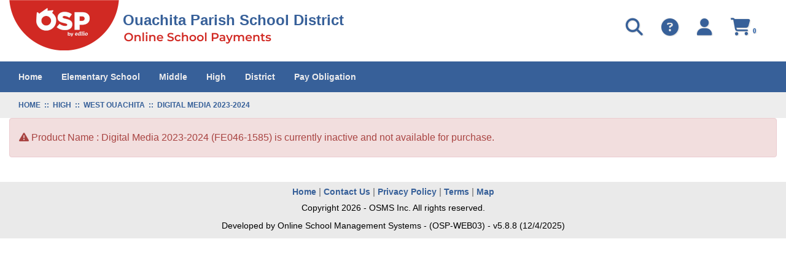

--- FILE ---
content_type: text/html; charset=utf-8
request_url: https://osp.osmsinc.com/OuachitaLA/BVModules/ProductTemplates/Bvc2013/Product.aspx?productid=FE046-1585
body_size: 38551
content:


<!DOCTYPE html>
<html xmlns="http://www.w3.org/1999/xhtml" lang="en">
	<head id="ctl00_Head1"><title>
	Digital Media 2023-2024
</title><meta charset="utf-8" /><meta name="viewport" content="width=device-width, initial-scale=1" /><meta id="ctl00_MetaKeywords" name="Keywords" content="Online School Payments" /><meta id="ctl00_MetaDescription" name="Description" content="Online School Payments (OSP) portal is a service provided to parents to facilitate payment for school fees for a variety of products and services." /><link href="//fonts.googleapis.com/css?family=Open+Sans:400,300,600,700" rel="stylesheet" type="text/css" /><link href="https://cdn.jsdelivr.net/npm/bootstrap@3.4.1/dist/css/bootstrap.min.css" integrity="sha384-HSMxcRTRxnN+Bdg0JdbxYKrThecOKuH5zCYotlSAcp1+c8xmyTe9GYg1l9a69psu" crossorigin="anonymous" rel="stylesheet" /><link href="/OuachitaLA/BVModules/Themes/OSMS/MobileMenu/responsive-nav.css" rel="stylesheet">
        
        
        <script src="https://code.jquery.com/jquery-3.7.1.min.js" integrity="sha384-1H217gwSVyLSIfaLxHbE7dRb3v4mYCKbpQvzx0cegeju1MVsGrX5xXxAvs/HgeFs" crossorigin="anonymous"></script>
        
        
        <script src="/OuachitaLA/BVModules/Themes/OSMS/MobileMenu/jquery.responsive-nav.js"></script>

        
        <script src="https://cdn.jsdelivr.net/npm/bootstrap@3.4.1/dist/js/bootstrap.min.js" integrity="sha384-aJ21OjlMXNL5UyIl/XNwTMqvzeRMZH2w8c5cRVpzpU8Y5bApTppSuUkhZXN0VxHd" crossorigin="anonymous"></script>

        
        <script src="/OuachitaLA/BVModules/Themes/OSMS/scripts/app.js"></script><link rel="stylesheet" href="https://cdnjs.cloudflare.com/ajax/libs/font-awesome/6.6.0/css/all.min.css" integrity="sha384-h/hnnw1Bi4nbpD6kE7nYfCXzovi622sY5WBxww8ARKwpdLj5kUWjRuyiXaD1U2JT" crossorigin="anonymous" /><link href="/OuachitaLA/BVModules/Themes/OSMS/styles/styles.css" rel="stylesheet">

        <script>
            dataLayer = [{                     
                    'DistrictExternalId': '',  
                'DistrictName': 'Ouachita Parish School System',  
                'Search': '',
                'OSPSchoolId': '',
                'UserId': '',
            }];
        </script>
        <!-- Google Tag Manager -->
<script>(function(w,d,s,l,i){w[l]=w[l]||[];w[l].push({'gtm.start':
new Date().getTime(),event:'gtm.js'});var f=d.getElementsByTagName(s)[0],
j=d.createElement(s),dl=l!='dataLayer'?'&l='+l:'';j.async=true;j.src=
'https://www.googletagmanager.com/gtm.js?id='+i+dl+ '&gtm_auth=RCdjnThbjQO0vba2sQXt4g&gtm_preview=env-3&gtm_cookies_win=x';f.parentNode.insertBefore(j,f);
})(window,document,'script','dataLayer','GTM-K7LZMLF');</script>
<!-- End Google Tag Manager --></head>
    <body>
        
        <script>
            function showSpinner() {
                $('.spinner-container').show();
            }

            document.addEventListener("DOMContentLoaded", function () {
                document.body.addEventListener("submit", function () {

                    var hasValidationErrors = checkValidationErrors();

                    if (!hasValidationErrors) {
                        showSpinner();
                    }
                });
            });

            function checkValidationErrors() {

                var hasErrors = false;

                let validationSummary = document.querySelector("[id*='ValidationSummary']");
                let valSummary = document.querySelector("[id*='valSummary']");
                let validationSummary1 = document.querySelector("[id*='ValidationSummary1']");
                let validationLoginSummary = document.querySelector("[id*='valLoginSummary']");
                let validationNewUserSummary = document.querySelector("[id*='valNewUserSummary']");

                var failures = 0;

                if (validationSummary != null && validationSummary.firstChild instanceof HTMLUListElement) {
                    failures += validationSummary.firstChild.children.length;
                }

                if (valSummary != null && valSummary.firstChild instanceof HTMLUListElement) {
                    failures += valSummary.firstChild.children.length;
                }

                if (validationSummary1 != null && validationSummary1.children[1] instanceof HTMLUListElement) {
                    failures += validationSummary1.children[1].children.length;
                }

                if (validationLoginSummary != null && validationLoginSummary.children[0] instanceof HTMLUListElement) {
                    failures += validationLoginSummary.children[0].children.length;
                }

                if (validationNewUserSummary != null && validationNewUserSummary.children[0] instanceof HTMLUListElement) {
                    failures += validationNewUserSummary.children[0].children.length;
                }

                if (failures > 0) {

                    hasErrors = true;

                }

                return hasErrors;
            }
        </script>
        <style>
            .spinner-container { display: none; padding-top: 45px; justify-content: center; position: fixed; top: 0; left: 0; width: 100%; height: 100%; background-color: rgba(255, 255, 255, 0.8); z-index: 9999; }
            .spinner-container[style*="display: block"] { display: flex !important; }
            .spinner { width: 40%; }
            .spinner img { height: 15px; width: 100%; }
        </style>
        <div class="spinner-container">
            <div class="spinner">
                <img src="/OuachitaLA/Images/loadingAnimation.gif" alt="" />      
            </div>
        </div>
        <form name="aspnetForm" method="post" action="/OuachitaLA/BVModules/ProductTemplates/Bvc2013/Product.aspx?productid=FE046-1585" id="aspnetForm">
<div>
<input type="hidden" name="__VIEWSTATE" id="__VIEWSTATE" value="qPJySJpFrLF3vHEyxpLEZdaM4eyOS55DI2N8uixw+t02Puj3snGZtnWajE8lWWKLcil2MeEU93g4bxw/iCTwpFIeHSXVJXuid4kvlcdRPzabPxyhalYgt8Y81x329Yrg241TVAbEE4WdIrwPKG1tuh8udvsSGo5bRGIjZrvCnuABvhRKdJfdUMoKmz0f/BNoDGI61Uhyg253EW4jOQw1Sp+tX2dNgNdvqyS3i822J/DRY5yhxjqK3TgnkZ6pg+Ra/[base64]/DWX11REO8LZw+Ef/iyaFaelgShFGn0+YSXkB2uqSGDgKW98S0kvK3qqkEj4cgOoK3Ti+5EuJ2sgVhfwf6GvyfEx2EY56gKyIBeorkndRZk98juGjdPC4mRLTG4PNkmENR3oH3MwO/vhcL/Oi/ycjet7uaIji7mFtQObdw0zppRSZDW1/dRyEAI+6s8UzpZjzAyxie9FPqFPieLqqOaMoSfl0Z7a+ytw7/[base64]/dIXgTyJBxKlMu78+LUlFzOw2vxF5R8vwq6/YrEj5FRcOz9Nu6LWIb+mBc2YG0h2STPnnvY0EO+EGjEiDNWlGpzF5R0C2Vcj0HVv4/Kn5e78VcreJpx+Fqp5H9owBD7/0UY7h7bxGkdVusub6wnf/fmAKDEy23ffZxHuhT4cpqZrmAQbW1Qi7XCNBWST4M0rIPMCFce4NxOqT8yUaSxlQAiKv8Y5nRlgrP4RSLN/y88aXzyRlBPJWMgWFPIt+ojzO+WHrULlyF78kdAEOlgRDu6UirG/mVuOmGOByjMOQWpuxJHMoKTmwHN0HJlpXt7UIZUIyBKAztsbZ5hXRziMNIJcAbHj0hzPcTyFasqYvZJ4t72xNKj5asIeyUjPcSeWgPDs1enSZ0UPDawUVSgi7zVsNYv2fqoUghlMGuX/ZNZPouH2siM6PfXbToxKIlMffIS6I4H5j+tTuqWx3AvQ/qcZgBsHysZ89JY+jQwfIg9+y8xlmNdFe50AINxEgBZHNx9vSI61HkrWC1OS7TgcL46zPTnBoRTBdAJYJyxA4G+CvxTkICorpWGNt7Cigu+AYZPvhpwadzuTLBU4BD+VEn4VYGy6QgXns/O18O8pzmQOJNR5MjDC3Pk/bwjBezufsbgfgQzo6tpMmzyfACuX2+QfKvqS79FYRLZRX49H23mItwvDmVwsCjHZo/okh03xAlMFoeIHTdfCmo4WkYNL5Y0hPA69vHSHBgfucT+rAdCny+rAAO7Z6IWJcjcXSSxSLKMtoz+XQDP04kX6MUd+JCQ9bAojLN290NFyO54n8KNiIPtTnXKfvLJR9R4fXLDoEqTQ/9fs/WzrgK54XUo8HLzkQpzz270TDJIQAhfQxooYYzc4UudoRXM7yPo/MJ8H/tm3p0/SBW60Z3c/XkbMRo6drJRx3Ecq9UvPyVFm2RgekfFpO66U8FYKCs59cMHLSPiTnhefy1XGwFhr4LlutLlAX7uhJRklb9LQcdbpMb/ZVKWSU2ZllRLMFmZ5GElU3iwRK45SHZtcUOjepiArQ/LQEWSJXsh4yrNx6jKn67LLRd/cclPupT4P9qDOS2iiuw/Iq+BV2sHyXAGsX+UgiCfuXOQCGW17tU8Hi4QL/wyQGLrcsnytOa1GN6Y5voSnkxj/YUIbzOY4Ea7i4He+xAUDT0OWtiVjLLCbtxsTwGTBghDOCgrUMNBi2gfZ0hungScXXlZf3GnsaYVOS8s7NV/AlsMiAWyyJP0uNzYPdDPWca13S/HnsR/hQNFCm5bDByvjM//YrMNJ7jBvL0yUUepU4QjLr2UzndnmTC2mAEvvE7aWAC3y9opPv9iw98wuChF8aTgLpl1Z7R/57+OqeYhBk5I/6+RabvEzK6gzrpKG73CwTOnrvBh3ulnzes7kkq7wT7w0r7r7IFR8jUp7PmctSf0nP33j4RTr9uyoPYCMzjAz+1cdzHdlLSeRkupTG2VAQHJPhfRM1Qe/q7oaokAYhwv5ICJINYMgMKJ1do3qz5FoqmFNRATUZNfDCFpmC7mAnVmVfyzjVa/feAF4XtbrJu3uwt9z2Q3BoAxSm79uR4kDVEKYWrN854fYfCj6lvgFPMSlkxJoGlecbCghiYZ2PUDoA1WxSyGfBU6tYzcf7ajXMwAsiTs8G/AKXL9qr7ypdLBn/l3NXfephRvzD9LTuY5qJ2HhwLe2WQPAdvumbAUoiFcLml04RHCI4rCwvMnoHKhsVWl56puWO7qNLHuI3oyRHBG7ymABp+IcLkrWa90XTcNL5drYLFD9DiuJb4UDrweI78IiDku+lQu/8+vvo8TXL5ilLTL6k1SsvglOhMk0aosnNpIeFdx4cXY85Lm8ChvBp6w767r6IMTNGDJ9Ff2paTkhELwm3QNmc3jZRm4QSsSNGWeUGIRlMdxpzI60PLcXuIpFoL5jg2Qt4g0wW7t1S+HQh7jvmhF3oN/HCMUryHXN77oOHruCcN/KLs3DwYM5fgP16gKp1i+GKU/rjZOhu1uNkO8Uu0PdCx5DEVSAE3CgqcXqUjy2iisOfDSGtCgnlkIePgXxxIorK27XeeSsuxrpXhmoZvyDtS+QOAe1a/[base64]/mQhtfWx/o962OGx1nzCgvGKwCxwdoAOpXBZQRL8zeUUz6ZvfLHm+mhMc035Oia3U42Wr3hL1RaNIPmQ00DaRH5l0EpPvDkqlvJ3nE03aGUM0TcoV/RB8SDMegqp04tS8IDnWyC9zw7y+tJ0V/WbczajHyLKzrBcCqcZjntNEWu3lzNtfJUV7MZjrRJ5zvFdAk2Oads7TxZI3/35mf7hA72RnLjCCe75/zEtqR+/Iw37LMEnyYPcvbCN+BdUu0+nEhlku6/zlYO7BkhQZYIO8pNS1fqlKSi/Iu0G9hOJKCRsXUl+oIGREYZ54aO0GOIK0hDdykoiVMzQYh0o4APhz/[base64]/QPtv0bbnuxmwpD/W3dwErDp+GXLHSnwIylW0lJZRqEluxUGZg6otmcDcUlTkVvGzrrYo7K/XdxfeumIcICUWOkY+iE8BV7AyZlbdk6vjtuJNbCSZMG0CYAlIBVhH5OM4CDd6P4kNTYpbgceKk1gcIFJN5+QVApK2QGoewOWB7UBEGq6oOtuJwlwNTxVbbVBDlTKiyr5o0BCQs5OHR45en4S0vgp8oAufww1jPtxedN3loM445RvWUKhe1/FPnCNhA5dlpn+2/UTrhXZ4HLcu+gfSIoj8unRqIKeMpVx/t1yA0BdJJIz2+8+Kiz44dJSalsrrmH2O13D/lUBQcJjgaZY0Npcq+9IuZLmvMWo7bWhnc0pfy8PmTsvgYk7EYNJRArq1ADSPRSR0TgzKA8C92NwFoyaKYAw0owXNakU8dtvAYVHFCBLLNkF85mGLNCQ4bw4ZscLPdlcJnUqu6kxyJJx84RTZ6L376jsSQ8vPRtToOzEUmUsWwO+U686PmyYm/b0aecAybU5ZcFPzWRmQFTn/phRWBsv8V5w0kl+utP79du/OfidGVz+OsokDUINItZknUKYIcFhW6fSaShPGxUpAdYQ54t3jHMacuETAE7gJcvX+ODDruQfVTHPW1s0ixdB1+qsx4bynXsOr0LvPT7XHzE8ZQiJ5V5PhrmP452ltvUdoCcHAL+3DLONWJDwfbNTwvU3qAo3SkeAG5E96aMIeCpv/sv3Vwye4nvHXzkt+zYqPFQwxj3bUm/[base64]/Yujhl2X/4Hqd7Fdu7FYqWOQFTalCR4HiK9RLyhSGz4d3xqjuryngYw259OnbPsQFBSzM8OTBzny/19qWraxxvqV9kdZQ01WTDvGPPwBo+yWRBkYhU02r6q4H/ltClQoFZPQBFPT3GUQbnjoF8EAxxQJVO3QqyncryEs4fi0AUZsjhmj90zAuGv3Z77qGVaRbgJlq+1LFqFQqlJNCULWN76NnZghyLY3X/6rBHumz2AwiGtTY8CxxTfAXtStDt5n/o8FMR/pIKxSCL635qCdbZUWgvHDgQPcyAhdC4b0R0mUmw8dm5ZwEyZWX3kw1hSb4juy29peW7/LRtMAUM1sZYQzImEbxt2JK27AJ6oH2mNHWtnoHqhlKF2ZPijlM/bDSm86oEevDucv7oaGh5q9k2v6Hc5jbiSv2CZ3pCFBBszcuukz79f0dNK2dHTjOEQynGnLQffYd5bYS4pHFsawZDXvY+jB3U0MWFPvX1c2xMbbkLsAloAUX9bdGd/DTAIyjjeY8hWaIQo2N9sdSs1IupLmvBcttXMvaPzFgaNeWZjEhblTeCWr7knFh/JTyHWStKBqy62haFr3zbLSSJr/SE6DIzBmxSSPiJZS8CkIjNw4le4M7m45oVDkUVDiB99kaT2/0CLRIRJarIas68fh2oqGfye/b/XiqpTrwbQLczJvGcanIPDSKH1uSwCkS1DLc0B0f8bTLwAj/pzqX6YihDCea6DorGbXA0oK6MRMuPU/2M5vip8uzKeZbzJXeSCku1/UeqYONKVNry7OcvakUfxjC/4QjfOsJFDQJEhXuUwKkcn4pwgNamkrtviZuNMhkSFj62rqMCBErS1bhss+xxd/yZUwOYkqcUp+b/O+BqAS87b5KBgUmd1JCCFeQhgoDqRLq3ELKyWbooHGbK89mbiJvti6Cah7c2nikxwhGQqS1pq8aem6FP20a7GLzNx6wQClWN0orpVjjZZhAX5oQtsHT48I4h/lY9yO/U3LZXUiRGByAW6/LFnaFsb+aT8E7/PeKZuq17SDgaRz2xTbJGgpzZNGwY6eMSsy/ROCJlm2DKDQ/y9lrKAg1387M/VTl5l5QT6RIQuk2F/49EjGjQmDQj9x2+ZAzavlPeJuTvOfTTYtATUp7QUyZTWcytaRPgnA2odPiKOpFDb5ZgUORvikyTMp+lc5HzJImgYgokLhc4zWNlTUXtzcfVSUKmnUtttbLrzP8hfFVCsm4Rkp1DycrMu+rSQiQiPKJubkGdI5b7Lxhq4M0jPiJ2r8H+NQWuubBNcelK/u+zyJzjxK7IlbrKCLRme+sJAMDDtvO2ebCEJkmZYzmSyjG15iAvBHYCGoVXZ2JR2DfVHuWchXp8KtePSdz+5x//mHgIM59apvIb/qjtJbNY/SQu0TVPWR4iBIvVK/iItGE0ZEWj1Bcsf/j8bcuqQ4vM2ZA2S0ta9NRvSpdTKykW3mGvBANZYaRbN5rV0vEC7+qei1V2CfoK51DFYBdPwPef8CRbanOTKAmDEorVj/OPW35bKdcUdFYGCsQg9m7EpXpm1vBjN7QPxU2V9Z3LvzK1+8Y7Be9bk74H6NC05jOv06HZA0hlfs4nz1osnPbqEViXV2fc2KCqCALb+n4vbBnFsn3ZNyJitGgeeuDsx/Eq6Kk2zjMnVhrt5UMCaMzx8Z38tnR0C5Hdwc8AcBnmIXsiAZbQUfF6Coc/OQ3H1r4bngvkIHZ+KnztTg/KzII3AzSauS4v7Gbhd+JjIITNYZ9p5MZgwcomCaIQHiLmGNNo7hsnYiKYz3PTru5sZCmFDFrwVepRtzgFw9Sn8OaYhRQQl7fVuZoGmF0uLeAIYeyfJ2B/YiRS5mxhnIrEyw2BHo+QtIaY4t3g3ScEisbTkiw3yD/5vGgz6T4Dd7aHD/OTxmoCq/ay02SILnMoOcqzCeII4RncdyeqHkttQXQ5YLEVJR4M8/RTauueFAjTm8PR4MfkCBs38dBhSZKAG1qzZkyCgHUSb+7LbBG/GPczlZ3HIJt7I5LFcMML3ZEVr6zXQ3W8Zf8SLBu71q6ElRVqCDewN0LXUGbObU7VBI211MsEWg8N4+1RRUm+sk6ObKXBz7hitq287n+rSbL6y4I4kCcLFMjyW26WeiuJ2zWsgc0MBprcaizTlS5RaffKwsrsA1TXXWdjgqsIib8g/RHbpJU7dCL0LRH294VdewfPxNXdGcK1DFHXOdUbSJHukHpKuAZFxyGOTPu17/5jEWYqnIzESZI2mw9z9QQ/T4aTnxzasisM3ZvJ/4+ASod+VJZgdE7nwJDXbXlRsoOPT0qbcF3pcOQkf6iobQolhkbfppT+KSB/Ek+gOWTWNKoazoKP620dzobjTcpGUxgXTiVJ0hiUDVMc+ynaUQvtHAOKkSocch4m/SvrN/cksbpzvIFxz31cSqUuhuhmeLEaZ2ghd86fGN6aEwamFy+ic8PL2sBHQ2i4pFfXxVGsLNxoSpPl+ZvU8c+7l6pIUFTOQt8XDRRouttikSqy3tKV19kDbBqlCLB4UfNPjBh6zGj9EzHc/qrhRC6ZSxJsOpNSGNSyvfWeBcZnGjutWwWD7axPsiZ0q1hyF5/fSz9WgdTDYDtcw6C/7ewGICVjNCGmZ/wrurdKFTxLezDULyrxK6w8p+AJJp6yqVsFht5aTBkgM0MspRz7iTTjd3WCzuXSj0Cx+GtvimmZvgek4M6Gxf7s5HpD1aCC+TMJHiNw6G0DvvVjpY9OQM+axOrJq/R2Jfdw1FlENoTKWK4tFgU/3p2vmxTMfXisr4JQLqBh4uto0idPKvXUbrPjxNpWz4uQIsJE1taALIyb/zl3TZ4KnxdA0vyIsDBmFX3jKU9tYNMUX3mGpctkKOuNabS3SjCoTzLkXsFujBwmVVVbpc/giw1wFWrRuzDqFRIC/vXmB/hjT9o/HJ2XBLg/nY4o0ctFGLfEX5iqYWDzGDBildxWIDKYy+PnjYo9cdxB9sx8g/dK2RyXQGRtoqhxSil4asDxx77K48sJdXsg9xhrVwXX2fZgp8MSnRNNALANOrLYSc7E6aBzdBGldbFoT3o2dY/mmfO/Xvf80sZVnPMUmSYbLv+wd5ZkU9/P6f0A/mUC4g2ngLMxM0SePtKk2Ws/DYa/g/cowBkdFGyID9YQ5RCRwYwzqLRhvh1KCZDeSsJhIIWdR4nBZIsmwoOVVDY1XbJDR2Uy3stm23XwLxm3H25dlBnKCF7IQIXPLLzZZydUmMJlLjkHtuVGMrUoLa4AxzmqSArvVg7+LikzRhLAgwH29mAqm3CyuDhA7C4EuceBEu4jcKFmSJV27djgPC/Zk46xvFKz4FKJyiKi2QCOX/TNd51SSHEiGZYTq+cEcH0wK7wISQcLI4jVZ30dWehfPnJOqjXubtAJcE05EtPVpkUXV6oGWMc5lwDk/vLwjbS/[base64]/pJL7D6Wo8/R/UKZvGXbiWLrIn0PfJxuTF6N4vqwPndKbzvjKcLg3pu7gXcPo/kczpMkuQo/2wcWM8ho0QYWJryhOHAQHT6FKNA6XVQHgjKuwaraoof8j0FbCLvItnt2H3uwe4HUdtMGSQ6CVoLkCS7SMLP/h54tAsjHqI53y0ONWUGGvGG2XkrTYrpXCi1SS/[base64]/HC/cpBZYJbPbq9nEl2D27sD9/gmAoz3PP7uqaKaOCS6Mruo0kewHgG80c11Srxw1llnxQWhCAddyeyTBD4s4u/8QyCGegjgyV8idvJpV+TcaYsmwbwV+9RsG+6q185z+EcNd04qiaTqt2c+oGnme6+svgC6oZuXd2ckEx3pCFum58/FP/Q96YQjnNS822lD5ferC8u76yaEwAFr8jsaaSy+NloTDgacludxIx94ln4FWjyklbiWuIIUN0GDDdhwBOGCCuTjDKOY2MH0u0wXzx3hBwIJ53Sr4EE1atjtO4LmSiSRXRj3CiphLCuf/aEDV/ov6s+nOodRb3Z1ggVYAfa0AmJ5QEvu7vqDXHW0aAamiRY0C2vdDclgRMwqnCpE1tMYsw83dQ0NBWfOORsyflRtLsFl7NME3RTSJ4FYV54GuAdk3yEXgTJTS9ckT7VYNyo0ptdWCthbXTRe7CaEYsbIt93FRyjzklslOyJBJcVKBOnMeFH2k66QhQQ7WsGkt0mjxBDI/hR0bfRk8gbndmu92ANZDb3+IeUf1aTqwz5MW0J5+pBtMRJhGOs2oVGZozU6OCaGd4GM6PntnvNyLvJ/e3GQKWl+v08Pcic4ENHQPuPkrFFJ4tiC1uoA9CjnA0ttlUraRtZVCP5fS8g0NlIjN4096z5KBEvThMza28gDfLFfY5vECDkIntSSl2wCYop3QqGGl7kZqBlsOCSttLbQJpUuhKlTN/+7yACcl5gzN631aVUX1wdRt1QYCYkAvglyYbxO74z1K9Wj4AIDa/e2gN69oD9jQx5BeKICdU7RpWH93r+oeYzuWVW7XoDrSTy5+MY3M+oKwIyLrZVYzkq3djhMFshqnHZ6dNT5LJ/aRCjRsZ/8vlT+SJlH5gacztUSwMAhCqdGQyP+yXA+RzH+P12UCxaQzKizgW+XjV18jHJS88LFPnY+hgTb/uA2eQvMhPPd759dGL40PSS5lQJNk8pAGHdsQ6AJJJuhEZ5/RGUzZJ8t3DjECiAvY0SMB2PX9kTqxTnSnLEZoq5fhf+hmNxjXhyrfoxL2h/4+HOIg8XpOPJanV+T9HSo7rg4uapayxEiyn13CJsdhTeSvDyYsvK0ByQwIEyleTYmYjtaAF0haitYU1kqxtSJ7mk6lQNAvQFfvBpMpFM+keWt7ayM+3PtAxYg1EBISb1u/W76iZv0j+D69acFRVtEQUx49hjnQg0dS0OXHH1ifoMEMy/Jn1zspOi5Td/iQfY7oaz8/w1+AxnOXTz6ICbA4MdS5ztTAPZeDCdHL4mCQ86KTBVtcRm4WK9yxxtLSbNCl8EWe5Sl2JJPaFJdRHrt/6jb7/qA4gw8RMKUFA8qx4fnzxw1LarTOWJaStpMT3niz4tJS0esLmPUKb0shNdZCocWv6/ICnmiL455InQ59inl95LY0ZsadB8yssq+lJMv0aBUFGc7gpQ+Hth2UQsmTO/ts2QDn445njjWCsdYBCMZwFeKnBETu7wmckM9ApBGzLPnuZLDilUugLybKcQazDudvsO4ya8y500mQzGsLtS7j2zFLhhtzosgAsMpvMxpR+KjRggynzneRoCccKTzb/kxyTLtoNmMhIrSdg/aU3nxFyHaoc8aXzs6RaWaCxa7JobLkcfx9NcCvyleSja3IBt2W97eGhviXIQ10rHy1xuZe4hA7nMj/lrAfYbX+ihN9KsR/dwa3CM/HydSlOEEnvpDXsFjIYft/9vzKpbTvCCk6gKnG38eqbeWgONhXe1mHvIPl3S1cNfLtDcC2I3hFKuaozi8sBVUdYXoUbfud5vuxy9d19Yu5LP52nxaqVfeIoYedjpfDRxo3wt9HzJzspZEXmphXD0hdQtbeJQy4p4Dz6wV/JqRllKz53dYwgsTuHusJvGiIWJIQes+hAIWiv0qyXbzH3ECARN3eALnDeGadyRyGMxoqOWKzRdsDdJ/8Mbd4B43+0NBb9mXW34xc2jzP/N/[base64]/rBruF/7CSaAjPWEfqwVxrORCNFrJL8Zi2ESfXKwbjJC9h/xBXbifEtYdB7KaIOM+ZJTkGv+1saczaO4I5RlWD+tWtetNi5Y/81UAkfU3fDWLQ3c2DJ6x8NxFfu2X0Dpb9B/QptgYttbm7PTGpHtqYTvDN63bVUr6atuAjfc2uEqF6vrZHUc3HhjNv7Duj+69so3WWk6ww0TQ4/7Mik2fNjTvGYKFkU5mxrnaee7TQLP//pi4DK7ucOw2ZtYhlINE6pDBASHGntPJSgP48Q+j/OILmvNLPFs3qx7L6OGrtszYg09fuv8/BPptc8WGJxQXziBU8wty384226DhbMHw8sMDmR/siD8HX0Z5kwmAdwHQ5QK13FPHvCVZAJOwLAfeioWCrfalQRJbBhlBnpGmM/5/woS8JhhnvKTnTMRGD7RTQ2BPHnPRibrm+OK0T8RCMW3hQDqsnXsgpvVoRh3p/sSmUVRYpPnXePM5eUUCZITE9fbEDAbMT+67nbFfv9WF3Ld7LxU2/uGjnwOrPWUtiPtd6GTpx9PFkuJvjGeBWBU9T67DM/6t6CiZRpEZECzUb9muVD2d7BKf1p2VQzxe9+Z4uPsmFnahKLA1eWkq+RnXmA1yvxj6mjXL4HEGjo6oR/3ozBX7Qb3tYf3xKAQU47dJH9b6Z3oPwqAS3QHsowlfi/qVX5ZC+/uvMKI51CsKpoeDdKmoP3jO+cvcm7ZBBOQJ6vWEqO276BXeME6jMslPO2XoGrSfKVxPu/cp4I4Iyga3gNyTF695nxmlPMJ649uOYL3L/xO0ubwo5q95xqqlGnniiFEjwxlMwYbK3u5w5itiBjFizDSGRKTNrhXif54wszcZ35eBBBHNqPKujh0hjU2+fglE5A6zpDhpXjrWthiiv3CxmI6wvB9fYxDaYxsOl278xKWaJeUTxI53hB/UZnX7CZKF5m2cz6q08RjBzCi3YQqequlDpLOxNgzt7wD7/UxJGZp+kzty23tpc6DZW6A/Ms3tVzyX1E0cObzN8Hxu7SuucyS0lWurrX9ArGlweeDHFA4v1/8GyHWx+edfu8sR47wahoqmthg3+Zqms47feXD45Iddqc8kWaRuESYKrWs4lJ5pR1DQg2HLZr2s6yl8TWmQnu5goIhkjtJZJkjdhlgmbfDFjnP7q6RG6RzrWBYO8IjIxFTqngym3YIICszm1hS4WKrXMzvb3+2j0xNHgMxvDmFiBQ/JO2S5wclM0692o8j2xnQJJQIxp0XrSvZbGNT3srD3Z/sC5i7i67GQctk/CdBcQA0QMjyHHc2UZyz1Bl8wrUgeHE99PKOpck/2VC/LrkxbqDEz3GyuWN8u+pxsM9lXKO34uWkQC0i1mPb8d3PlLZQIgj3Ksh/mYbtuB3jvJi7FsOvpezZNIzcGqrbDha6Stcr+UTIKPSfZiyeRSdoSXxfB0zlAEpUp6DYCjTGvEdLb8llNMnRbHKQTg7QLyYoRIWZcOrJUH7TqlxxX3yPGGU0/FsWsMZgXpSFRxwgUGI7TLf5JnlZIxMtSnY7fszqfZTrhaB53KuZnmskzlyaCOmRZVnP7D8AlZyactIZzHsXHYkhSmo/VpUm1BzSsrm9iPbp/TTR3FNqpxTBTpDtjereTvav4b+8mSE/B/h/NZULpPqIPqYhJZ53ATLmB0K1TSEGNwyVUnJenepBvdaI2sM5nFZGAWomre/lKMS7I2RJx2RDqOOamdQa+c62UYJz+VrRmvnPYeLzB6x3I5PZ7EClhWL+++Pz8jKXNeFjguaDeCd4ILfJvYptCnVRcj1l6zbZkYcPnWVw3AZQAd9CUd2Bss5vMMNofa+eRNPfyb2Pli4B2Q4iR7y63guM4Cahdyp/L/SaMkqEE4b5dXObNKLlA6AmdW/QgyrerdVagOhKKq6uVDkGnad7NKTYaZ+ING78cMZ38BMGr47kUHYu79ouVtk7frkmN/P595j4hzmg3lNfPMmost0xPz68QDNKJmdPbtOEr5WSMFQyE0OSfwv9Ke2x2EsqdTV0WVslnZU4WjmYt0q6qQIswHyebplxER4FM1Ccy5+PyUmlaL52xHhPGoTtmD6GEV1BwQPPHapk8KKF17wV6nbKuk+n+R2PyM8Yxa2hg/YOUy99WHpZ+7GRW+RcOmmIrHobAenIvYDvggNhp3tYs6kj2cYwv6zBlqaOTWT2pPS7bNSueh65XLgFhIyUoDt/+BDUhomrc671q+YAS7TUnr9MkOz/C5NW1XTvwuR15An5qilDswfYjUVVZb90Hhs8CImYeJ60Y7m05edtsTbwhbcjhyEZoSZWEghj1/7paYt7LTvY1kEIEkTOf39n5FtBhvFEYI/BwxJQ0VdV2wF0zhI7IfnJBqKaGX3L7F6o+UsUesMkcRjeyL2GVCV6IKYc/5LW+OviPkKchx5+hmfyvuVbaOlnyh2yJjX3PMlc75+mew9//R6jMQqCwE3PSxOsr7/GiYEQ+2+9+xzdr3fwaB4xPtKtnsIeEgKdO1pkpRFiEspKxWMZdatAuWeR54UrCeDJAutWVK9l2R02Es4RO+oJ53sFhTkWPjEyeUhMyaGDB/Jup0KKvDYKwckrcahmzoioMnjsueVBW47v1/aWdv1RmUCnMBUhGuY3ILLQSqmW+RVHDBHISnOq5/tiohx1mu9KF4vT6Tj3Kx2bQbqSRwAR2qhBzhftJWkRsaEblh2PiChCJ1gs65scPsObr0wzNKKmr4+7HSAJmbxikRFDah6ez9v+4ZB5KtxXuUArh0KTtxNtDdFiSCl7klTnry0gWhrcVZPzMhklmvgCpnEwuNVUh0w2oUix1j8GaZMvVPKreod4RbmOzIG/5z3aO3uSqbeoutyEmFubD/sm5i6rKwjuhsiqcIRTxD4NtE+1hk+93ku42OdzgNySB0lbg+2fraeX5epYNXuzWQ6KOiFUzXFzN91hSeOUUySHF4O+BwQLXoo9b+RRupmr7Ww+0CzPBQk0D6LaihZMGL05/42IBDOJ7R8FZt7o1NYumDI3YED9ybeQdB9CxysU+SxWYavgUkU6qxntNw2YUH1airfB5lI8qfNUejVzfYjNtIXzdVFtoGly1fYznnktzrjwxAPZoLWeLnaNY2VwJdFtpb9ZfG8Oz87kyhxnImnOHCvLB9tz+/dI5dAzAgAx4vw2vLSE4Eyxd3SyHI7HSRGvIOZAH/A2JFi2FOxXFhd6MrFHfWykS48IEHS7pPEb0PY3kPofBLu1wdA3GPT8oWsJsn/BFvnhJQjug15etFCAln4FpPMGYsJW+UWRpyDPy5IZ0zXUUx//y1aVC7wP/[base64]/CAMUV8oVOn9XSGCv4DwFCWOGX0uRv70vsV8NPEsteDmr6f+U0ART36APUASbpqNWJfDaAsZdaH5o53uSnz54+jM+ZHEaR8+Mk9+cR8Wv6Tj5zzqd6Oaq9knxW3oL3QJg6WdGcGUwnxlJ/[base64]/FQXHgk48pRwUg3l7YAhSzkfV+XsAuoW8EmgKUX84E7kavELYLkz/id+8DXvoI9BhhB+eQ4fWkldV87Yw6zbD9Jgb2vllzKGmPgGQyrf69SBGFlzwZhlsJ9OGzmRI3TwLls8JD59Yq7q7zKi8Er9eSJyR72hWBgw2LX7EyGQUkL1sJV/yjQE7z3O1FX2rBxsDlhDxcOvyJ5e+IVAU2aOG37lvM8eePuTXPRxt3AGsLVtx5jThMce3KoMQM6rPGOqENuq23fDYMBGYdpdcq96QnhksisM5aK/8cRUTOjMHQpe1Kzbav0496R4dqgdED53tOvW5HAe6/jkR7EiL7YfATLYuXsNpyE7Pt/[base64]/n8NmTfZOaKjOkPJXbHA1PHTX8W4z6/P/NUyRQUUI4KIZ76rcWm9k5SnauVxABTTbYPTWHofn+9fsC4FfPQ7fFsaprOuGaVz4Z5y41cVMhsVNgiX6uZSdq7k6puWUiNp3BnGP/NC/Yq/0HZ1TgBHsIji9Xty0hcAcGwzrEFIYiUseaDnIYKIKL5WmtjLVEk3H9O83rX0Nw9zVpdKsA0DT8+GLDkvAiBLqpkdWFnaNjkmBXsk+vzbZMJfSD5BeK312LDARlEqBXQSsEK+yi7ofSCphZg1OFZxIvC46ZCQMjUTDAE71h/z+FbYFpetrml2wf1AjTA6NZEaEWqQBFRCGzNjjdRa+M8jB0lVQn524tavGCIUZt/anPQ6S7BS0dbig1z94gEYqtSOysWPLGsKGBbsL6CX+Qu7hsLWG2feM3BMhObo812LexFMHHF8kAttvTNvXz4fbxIliljapjO4oDgh0yM9k5xXUBnVV2deyJyt3IdXgilRE8iKtCSxj5435KeLY4EJfRij0RNIXtPQOZju4Dia7HeNf/NoT2s0liVNoiy0tBltHlG/7SumzmaCSbN2Ok6tsA75c6LJMsVkw3etanyRoNu5sqmVIxd/MsSBDS/MbFG7uuUR4MAD6+U1uEYBLNzCSwi+d0YD0shzLnf4lM/OETmQY+ngXEYGKugnWevOvNx0ntTS7LILpsji62bcb44OiBq7VQn6QY+y0vJ8hSrE2762Zoz9ZLvkG+eO3M2EPO9kmm0nCq7KUAexqU85GmA3RRHK/EBxBXfyYh4KvO/NsKAs6SJSc5sKUQIx5LODJzF7PODGzVXHAw5ZjeW5N6mmyvqD1W2/GVKfAUiT9TNqC8Ieq6iZvTdptBLVKzzmfYlEFWZ8CyRnabdjo4coBpmzfeqUfkvG0ltcYmSP0xXjoyjFsM5h+b2tfcX/7WD9Rlmn4ONMBHfrEcNyyaDvtff8tenkgKQqiKC/9hKUT61PALhHOpGlIDv6TRm7D/fywByeipWhMwzN1aDmCMSJSPTtuRiIVNduyV6oxoT/cWOAgdsPXAL1mzSbTu/xDN8HxXnm9RHJlGumNtSpFXU0yUkwnblTUYqp9X/PznYtz5iqG1UoNIK/MyZ4kRCzWKnNKhmDqLXyvVopz5lvUnuyX1fP7SX3M3JhhihBWDegIeqWshgQ0lB31pLq1zOl+lFsWC0Q9V3SYVbLvpbAWuSEKyDksKhENvxG15m08chhmfitEC4pc23Ejrc1NsANSy0geEw+5SpL9E/Yy51rrbAqxpmk4aaYMozXfh5NcNwocaKD5frT3H2XVKm24z3QCVL+mUBkP/Mz62hjNz3IK4FPJZF+4NwWNBOd/+vrsdCZBhx2B06rhUqr1Ua3YRrXVO1XpZjU8d9g+O73yR9rh6E0/eibC3OnBEeV8ZXRHHgBE4C2NdrRpNcPAQafuucO+OF0gIj82ZRGUszbw5E8ooVQczzcWSHK2Mr7VM43QTUB3eLwDYwuGIu/UfhaCe6pfXx/[base64]/VjUTpwnaHfkjXnyUd8PFUnfEnkjC2ASs84dNnbhNiGRgZDLdXeEBOqArC8nlCXigJ2yRyGREcYo0uYwMIyH0CQ+ZsQaJOeWPSI7+F16HirEDTHRQY/6czlZj861y8BABCXrKF+3LP5bhm7wO1cgRt4W1mSTmIrD9gkgFpD7L+4KXOqVW2i6LuAZAlpOxg8rIJRuJjcZFuGcASvLam3d7ZFs+TIfJ0H3FW6O54ESE3Ypx3poY3+li8yf6Y99YzXkQEMSv/d6k4Ug5jsy95dsJ4BCaOXzV0SBbSeqMfv5oVtclcB6hOeG2z2uvi2kmEqY6E4yMstReczh2YWDO6iywQW7tz0UmfpB30d8q3bLwUfAyqAKuj2jMLLX+t27Bj/Zjim9D/o7jhQ5pw/OPRftHpkC8ElbOZi2A0tcxir8ujIUAVrkhU675yOGYNL93yC9Fw8GQBc9YvWB/M3G3DolvbEruWkAtrT49vfSrYNtAG4/v/HAIbDkqACJLM0md5fRspZDr0hRAjCezeXWCLWrf/XMGrFYMeEAcRVWZo7vJ61gIgWzeVmdTntrih/[base64]/tZ1YN1nnr4CiBtrck1gnOoUdLXqA3b76iYDp6nXWng5xjQPUVdOL5u3dg2zziqxG9dReN1zuS8LmxrNISt/an9jfKaxSc3cmsGtfL5rKqyvlOI8EYuGiiphBh0x73nKmpgQjCZshfUbT8xlFXn3L57xXJQm0iTiOqcKW8fSOck83aq9+3uR+bmoWFdbRMthQJxk+MKsgvwyzUkbhqDBTj2nIgGuHWFbgQWEcRIszwY28/+KTy3NlmjlJGdrn5Nnz+T1YPkgfsiHrdk0w92TiGA2DdXVLBmx6SKH+sePZPksUUEWsT7h6Cwk2e3LjUqUjU1Hb6CQM79LcD8jbWM/8Vv/TWYn+MUFtTaJywWTCjQWYNJQYS3nGbdPG9UlOiUljncSLd7p2UuO0XXCnC+IThj+gHSoyOR+wk4PdkBjZ0VzgPNVtAxx/VQ2x1QQXvAz/rdatJcGfR4cQY6s8dFSs4hrKXtFIV0FZunh3FtP7l+KzNqiiEo5h+5Op+d87Og7l0Fyw2Vbc194JuILtWJIaG2PTeCZbZt4WMFfoEQ107ChRxdCpi+AojyUpn+kzXoivMm98RC5qzrlG9O/QQS6jLyLO5KZLqxmgeksUL7X6B7CzugSUFbuJ95hUwH74qQ/S37zIB0MjQawtLQaVvmAzKpah/pdDbK8T9elNBM9P+z+WUlLayh/[base64]/y+nSd8oz2/r/sR4kHjKCgF9ALkbPYsPGIDty/B/elL9ZR5veVcTh/0jUe26Stpx0dzurxj3Y+1pcH/tH88rZioOfyC0OPtZnApk9C7Ta8YjK3/Wq2Vq8h6ULe5j4yQVM30WVLsDbBDCysxgMTBTOg+0gzRDXKsuTNkKO2+6D1ZK2GlluJpOVnpKK8fyxI0t9q11V586FBbVJG3oQ8ULPIdz4ZmMPHoUkikGNBbEY5Qf9Nu3AIoQGVXPmAWoJjj/ofwgSWxS0aKJVFCOccRDVmPEgFL+GNPWabiMfzzoA8jimkX5nIW6sXR0RyqtUgaWV8NXkfOakh+bSpFH4WOIjfd9AYnkdstxcCKKm1y89xv3UC3gW0uuK71vAJ8azQtV8SbBomyro7UOeLkTgQZ5VF/20NYbe+NMHCraIVt6Ix+8mSfWypVh+y02saK9U4D5fH54ZXE/EEWG9fRukM2u+CoFjshZFVs0dJFRGWl6sgO4HlBELSZQZHix0p8fwiFnzvFxnKLjf8desqhyX/LKimMGK3IgZE/RP7gLJmMeoTnpb2lHKDYYQskpO7GetdcxMSL1dIMneTfhe4DLYCC85r8IKrmx4i5gT/oWmGmc7nv+QVdAOsJcalYS8gDckxXHxgIMU0qdDSxRu5716DCbBc0aojysqtV2/O4OPAIV0ECWgJfqeBWV/qKimGZLOMhLWS7pAbHr0p+hleakKpz2pumklht3qGv5mSVMmnWKNwJalny8VSH7YXSiGANv7ozx82H6S20R3kK2MQvhAPbEsz05VI67odzCkORwQoem9sjswRPADBTWGmFRJmUV8cL0IEu7/gsC6xw3a+5PUOiuoHrQMVlgerhnqIJwB3TCn1Vyr572Scv/BIhYdS+Tgq3ZcZrrnwvm1ewvjTTcHYl0I1+tTOyYlevCVqPq31qKikZ7gv/6xbE+AsOF22DHACZ6Nq2LPV5UaSBoqW3goqpBL1at5uVTLDkKarSisEd1iEQMWkUUCGheEKQZmaF0u3qSIYJWMtBNaa58ny9NLpNLWXFEOcItHBCex36GGI6HyTuWjWVkobecl/DOHdmVP5llY4AGDMagnII7lswxV8uhSjz9T/atKmXJUfqlErKN36DvF4lHHVUIOl6QtLKejgggehjs0UR/ludyyx673PZoEvwENm5Gjw+NuAnG1ds9CeCiBD7NzkMiBFNhgy+qjgcWl16cI1qO8cJJtQafGAh5YVLBFbGOXa4KH8GXksJ8uCE3WuPJDkTJ7fZ3ryXOJAJ09fxkXAYenxVHMeJJ3TxH1pkdHGJ/lBPWVMfkuZ+ncKlMlfbGOunH+Gj0LvjHHODxrxzoLH2XrW8b33MZ+WVZ6cRziXnAxn3tVVLHZB0keYZzYpoqxCaHVL8ZHwBfh9LgqNXmtUSyM0ePv2Dl3AvGFpZs0NeF6B+mownKM8F2pH5mFIfCcq786jb+ONmyrPh4P7CI/uGNgQVI66cKBVs7a7oEcKws6en8fcwroOyE5g5gZUtq0KW9vqIRYT1/Wj0f1dfZ1YZgdCOxMCUxp9lKZLUPiS4M+5J6Wg4MRaOuCudoCJ5bRDin4lEOKBJXJRaZ4riVH90ExYZvE8kC8IGAtA/QGdkQHNdgNscMiDucs4pR+apm+44Je6Ho/+G/C6bmVdrzQu9WWVZQrOiS99vKVXzHpy0iP6VeSlIXoiy0NifsBzIzhUN0g3TWSyiykXUU7oha3O0ey6+F0V4u5eS6r98GWpprdAdKIan0TcScN+njRCC/647v3ar0M9QA4N5+0QdlDOTQ6DcimZ5BvUxd7wwZo/1szjLz2C66W16ETUOUpSF7uoLjCQnAd5dsuMAl5umGVPf4aZCXYHOMx/jXkEd8k9DEWEldOW2TB1KMgThKyJ7uxbpbiRzebVH7ZM8uxXtHfXE0Nxz8vbvTIovMRHWLXyBlpOugWj5T7oqV744BfKpSeN1N9QynOJ4YZdfMPanXioyLrJkhToK4Baxak7NCqP8RxmSudEZx4vEYeAIVIP8hUovXBUiONQ2Xim/ohl49EBHEgDXXygK9nj0/sR8zM0SlM4J0davB94YlABKpwFxC7ITMtFsaoNP3TO1iHm94PoEnNtDcnywF/k3oYicw1jm48bwKEli8AxhXIheYFt4ivLu7TAXnSX6cj7O69lVD2Aa06fkyRv1ZtO5HFPNkhDXyQj4QiJT9CPq+xSSFpraGFSGfgR19JVMgyxfn7m59prEytMlY4VUJH9vvEyzlgblvzAqDgeAG4w1S1di0lNA7LFLBY1FWczuym9XK1LZY+b2rCn1su8bhIyKAs/o0w9zTMH0fMAFMYFM997sTTUbQOy138bHrfAVe+/J+mwh7raJkeePP80jbJvm/vo0TCRiKpPB/vGakLuq0fLxr7EdK56A9T3SnNDtNvIA4RrCBd2rRdecVXJKycT1orp8nEN2pXDO4k0WbG2N5+AdqzAizGT/[base64]/A7fTBbwB4Kja0U80MJstWTXqneQskxc+jGVX1xfUpv3gT7xHq2j4Rc6UhENFgCB/8H7/HmJQPrJysGq/aVmd8ovlqkhv6jBfwG0/JdxSzuDeV/xYVGkTIvCjWt6mDCps+UPPDrrVNK3I2gCyViAfsJalpf9gmAlN9p93U8HE1gDhoHwC/Go/b5aXapzQP8OZR5pLAC0LnrJfpKOxrdWZkD/[base64]/yqvr6pQprKkUJcM+btAVFfJRV4yXbLhDlbCLN2xuyIyAUVyNxncObV/T88DQx/v/vwIqZv1Mu1wyyMSGZS9NE5ncluCDSV1uJYPSsjwWlcy2M5oJZ/fF4k4xvD7bVKmWKhoI1nwHBiyS3+xQUj8zhUNxNRHLi9v663JdVUI4ixXJmR63nF4eotZR4pCBmkWs81KBM2FzuNYmgJpeePaLdyvqZ2Ora19gm7QPEb2xWUBNugEZaPWehdIfOvEKVtvBXaPcjCoY5G45YUr8U9JH5OfXU/C7MLLqBhZL/0IPudZGyCb0ign0/SoJ8iLdJ77VoPXj8PmL45PrWV0OvezFTzMvViYG3pfDKloKeru+CUuaaIeZtzGHxYSfwf3w8LMB4DQGpYxB/[base64]/zfNArKaOC50IcYAx8a5jjBLectkgajcrKmCl20QRoQxSmftnAaqWVy2tX02MdaafVlJpFUZLjAGwRRsSrrBgJ2wRRElIvoCFzFPeXvoty2gCUK1He5MCwWU2WeLUm3paZ8GvlZqMuT9pq27I+ldEm+BwU7oHNE4TDmAaw7/qQhJIlToZZSTQ6Pt8NrGQzIGhapjYlJrnzGgADOy6oDppEhtq8zlewkgefLq/PTTzHWSVhiJw6aUy8ECETj2NYlbftKJGAM3C2kaGL1OuPg9vrgiIIrkL77tEcPvqjxAxoi8Mf1akTH7y7ZAyCve5AWnxa+I/o5A+L+r35wjmiuL3WOCJ2Cb9mNa74xOfeeS+Saxj3+H+V5Nw7OpEIdpo6t1y1jaF065wH/kLUG0EZNnGjI5pSe55BFBL6PhjjhzcmkyM7yUGRPP6/yzcJtcRFEkGvlUJi7GYnN3neKgqz5Pdt07cJfb0T+c0TxAbzwfGU/4sZt3yOqxO8etb4eryHgQI6G7NE3KscI/UtFhKDMWhVUcbhz+5tOOJRirE6mYFmg9rPKTCEKxo84FV+tc982cMVIcY/dpzgE0/5KWrvZzuCuSs/1mZWyq2T61loQobsy6POpz/8GZUnbDibHf7e006rXwobAb6rpsy+xOKZDCIl9ER+AGbtkfwgTWjGLPeQhW0gkDYYGr6Ih3eq/zWYL8ltr318g6Qp4Mf1wslsdtzT6212jmpei56x99GLJFxT6wFo0Gd3i0oGJJGof2CkXx/znOwQebAsi18Yr0zouRzH+Jsh9XHpVBSnknnkUgks71bQP3LM8Su0jT+75HZbRHNqdTSBrR+HTG5VH00Fabh2Unhy7zYM8da+nvqRsJyA9CKVNGuGqSaZ0ZgggHUxwOdfVhBuz0t4JxrtuxShMs5FGnOTY+QRmalJTzG+rWGXMWm/[base64]/W02qn1SppV/gWenCoY4koqKYNRe88pJUtbJFTFgtEbFTHDKFycl8/b2Y23yEZ6Kd0g9G30Cgi6W64bziC/vXnen6zIs1wP+18fMVsw6pcr1T8CUFgxY506/[base64]/v1QnB+1tNq9iHzbJ9Si7xcKlllL/G04LJM9FJ136rYwvjKB4sb+RrLHgYwp4syGwjIzeh5nZsR2r3Shxu4h/Os/fBXfWTo9N4KwNVydRDYIPpi5ylaeTU+9SbvzOZyx14BvYw6yuxq5ZSgvzZWufFVbTlhrf2PsJrgOfAeEN5B6dIRuZZ4GECLyTBDvC5AP+VqewfNISqNEoVPe3RHyiLEZTgl0P/VERvizu4wVGzSwHsyxX0RCJflnp9xH9CvdZEAOCVphnqH5tcZ0dgBJLgbR84d0ngjhHtSQMwp3uZI9uBfsXYVoFJLP9MJDMid09Ov5laJ5sAY7XtSNrx28td0D1+/k4Fkr2yyNWn/I54UULtK45TYNgkmonZtP4KUTMNvx1MiYWY1Q0LzL0FY4xwS5ookpzda8f22ntEGUY8clINJBrK+8iV+TsFwB9JqjnIcIJsXW8CJWn1caX75jqinicjM+3qISnAuZcTNTLoTiN0dORXkdqtDZCeHR/[base64]/9ynhzcteesIOrg+/AppJOaL+lVivq4mkldletSU9nXUwJC3WEuWTadWQg49SO+9pGZrDqpOGuOpGmyi/MoRcSwSLGkto86ZRqGK+1zZhSWxIwqrdx97T9MMDvuO/ufqBiShCgVFLhfA4YMWa2NyhwDTXVP2oVtP2qidI9nkP83sqvoHq8H8nZ9Xi+Muu3xK1gNfHqcQp2naKg+OMWbRUl/bkjoT9xeTYIqe1z9ZcVsQ1lJOBMg1HUZ9DBzSaKP3m8r146ZHwzYpQ+TFvdBupz9wYtW2PgEijgsVj7wHKFPDFDbaoBsESUXbILc1T0DqYE+XMTC2/uii2hGreHVbtrEIzXrv+afSun9guf3xUHNjIyIWB/pUYnNDGQr6zDgBa0d1t7DRVWWOvOmheTMPMqcMh19wTlozb4YxIPQCb8FXndaKDHkqeatV9gYxS/vRLFy4Q83zOd+1XqPXivVNuuVvVNDldDiT2+X1Co0FD6Prwm34AG7qEsst7CnBpTkEhvpchtoqGntkjmewtdllVlTpfItRarNhaPR3s22VliPsq05RbUKAkLZbXkkySkTGu150uapITULuPchEAQBDUUqFfWPQvXZ/WJMARl0YBP9WNzOIma8IlIkZQKONT/2Y04c47aluJa8D2hyxD6qmBpKdtjKjaxmLginW41SsoZ05sDvLCDPxgOTDcFkEASJe75dBCvWgKmGGsLi7d93KBUymFoY1EMwQ7WITArm+ccENT3vfAZoNfmDncGJ1s09HRQ3mHqWL/oXJBdBbPeMfn8ApPlD/vBTDXb0jySjlUq3WHKf6Y27Zpct1T4O7h1LNMO9Z7QIJcNDoVt1y8CSp9/syz7CPGohmJqg0vWHaW7k03y0ZGtROhtqgYKb7IGdWTEvd6d/lqOiPBEAM1U+INIs+mdgVpnKBQ1hkBNAwU81pA5/CgTOFJJ5BGUyjZhfeUYvVTtgq8nkIxeEA7eSYk3hJ7QxTWQF+XDgdedIezruIjNsrJsmtwSBfMKMvCYKvnLLapFeiCFc6YP3HiBU5+Fu3VFNxfrMrgplvZHswhuTzpIaaTl5ECuDkf5Jr69NnOlhQNDv6YG49qoleiLa/0v1jh4pV1vKQWoFj9DrzXWtp/nJ8Ny0a7TChRnZ1Tu2/XFPdUKpdYG/6Ajaxi4Wz9ORLd16yykL5s2WCtf/dLbn3Fg7eEq4efthwUz4kvt+5w1v0xovR/2pf84KVXTCgrJpHRmNteiuJt5taQTfoy3477XM8+gClNyTaKd7nzXtSzNALxIuYt087q+oQrQB0aa/2EYBODijHGKrOjCySgKpd+cGjN/iltkEMYs2QUt74Y9MUuGEjHlJ7nlTQqjWQ5wn3Lz9M4q/VrWJLMoK1t4X+R1/ildiAD71u6e4Fs3YQBT0dLJj046Tt6sRptfZjTlK7IC/s8uI5vQ2vILoBj0l2778mQjMdAi8CPsPbLMHkUmc3JP18fA9GUM5pYc117Vm6VxyLFk+VMVkHajfaNAajvzG3+Fw4CccR7kWp/P2C3DXR2ol4ZK5D8T3DTgV0fNqDsEuUM7w5s9Thacy1N8NRaT9K9QNp11VrReQ4L7ptYBRHuq5iipOapOS2pdLDobtMii6jA9I1gC9m7/[base64]/aiTTe/5lHLqoJ17wmVH+KytjvJB1AgMUJVFzClkZ8OkA2GPN09od5psL68+z3mWUrviZ1aSLe8Vto9fOCIg7Fnts/5bV3YEY61ioUoqSDROvaO+mihXK+4XqIO0eJ9uclZwa6XnjlPUJMX4OejRBk/hTPkkPmdQzlhXEA/lFslHOW1VSLDROm50cro02UpS2bwiAV4uyLchRXpGRE9/Yj/krtx+7FiOynaMme7Mn+bOnlqk6HQdkwdb+Jbat5cyCIrnu1RHjzih6iSnvnEy3XInuE0M3DNvtOHAjOAMFPuVnvTZ/NgaHOlTX9Zf4gMgY2dZuUXvzGPWB7ARgvXc+RRJqkTiNDdpR6QIFdPqWwZywkddbeWI8uhkB9dkq3YKHAlStl1gByS8w5N/PrVTR8sk0mx85W+Lpn9QECpn+2pclaXZ91WFTOM0x+Cxw6WK9O4DId5sC5jvudHZsdlZTb5cHENMka02GESXuzJo+/vamDuBOgT9VhWP1QzIds4c0PnBpmhHGUnGpOFVcn4Fn8YJaWFRDlHiViJEmQjxiSJ177Z0aBIzX6JcWxYLFoNG1hl3Rec6xK/GLmphzmSXLcRM2g4GkRWqp9tmUD2+QTm0WHXW+L1XG7GGsuCEHWtl5+3YOvr4CtMwhzyun2bsQbq2oFIGP481THh4r3OEgucFyiFzcboDDN707x3Vf83jjDEL7Tsx6OZMrCEwlq3a8IED1ta2HTEwQO/[base64]/4GEK1aHJUXTbcaAkubGIJNMsfC8JoisZvFWXYBAyDezzvsO+0xjgoQzreU3GKv3qXudz/DKBnjlai2WeRBKWaP57xB6JuETZbOLRexeHOEZWZQ8XLjTB9gdyUzYXNK7W5vGLnTiMIWjsWieXvM9HZiamhH57jfNQ8aCbu9p3vvAtp3qWDooQxsqStr6z9a0lB4U2vlbJNZCCKLr6q6U53XvpaI9S2dkDowjj5bWQnER/fUkMkASZH3uxtX+bX1Xr8RyXOLSzjaGiaSYMqvqxxl3eM/hsaJ/n97Y0f3P31kIUC5e9M9BF5fEK/STlz0TianrbHCdBIvT7K9lHaQA0THnFbnrNvery+1HzfMymOgaOWLp/G1s6FJcU7DTOqCD9sBFHYC3LiFTKqVVxLie+jOQN0rUf4x3mMk7RtVLj+DX8We6teFwz9nomlcVFDRbx4oi1bzj+oXkM8U5sfK85XIcnoahtfdfqpCn/KiJLLEPmLUEzGaPcyjtVhqO5kqks9Spv3qaMj6Jno3bwGt8/iQ6jnTTSYvJJ43z1KydRHS8MTJv+Djk93HYh3R5P4CZcnkqKR+u+IZS9Yv0Ghc2iKkTQfZHhvrO063CHN+YvgzKCQ/Xj2nUyudM1Dxu5KbAD2T0fb4oUOfdDKN0eB8eB1hOIgfabBaSw7NUYyrOHVtoimD0K+tO8mOw5NyHZO7DTMeqN93GqGYFS9kNqW2ojuGzlEcj4Bx/[base64]/JGYrOSix7Y8KoWCjN/jorTl3ucyFku4H0PIYh2I8PelwSDyoP0JIku4jIIHK2p1pD/AZJcR85UgtG1csAI4FJ19nElWnVh8bdaZ0GNlijnnHVXh+bKncA+Q+i9EWwDUE5YXzpHjgtKEgILao/vEv2J7w1VjU26dCQibiyRXliQrTfDnQKqE5reSlQ14oiIyJdem8YY+i9fBmc7Rv6lNg3Y4q4ayuQhGxdbALgvDB5HaW+yCzXBsAc/KWVMdgKafJiDbjO2bCwukZA69cGe0JCw2cfX90AoIvp2BKDMoKEnBr6XV442BlzI7lzd0IfECW7NdVUI79pksqkcqbWijPLwBR1Cnj+VpWO/pA5b+iG6oClJeLKYeLiunDfJ9cCz3lH7LSDdNjtdo7dUOhbpWhlCrZWUyZZrRPk7Dg3yEcHzM92GGZ7fLoZRxgz6nWT+GvFcLFPWyNoQFqfz62uEYYU+jTJyXOY8S2+i9/wMllI/9dwCe14Su1hSKQf+LSSkTpzSbefAhnYMMpa+RfGt5JM/XJUBWRtPxznVtioigmqRHZsl5QN43U9qz6M0foBmg9og+NhNqMxRyFLNVO9FNA0mmDtgsGM9V8kTpHVGpRzGiBfEjPBk83luDdYEt0sbbooGmRx4ZukdOHs84HXA5T3EVyKeFvutMGxUJwrLLzWX5EAB3prd8kKd+q0HxCwUHPEQK/PLBjiXaUkhDNolE+2STzzWGqMz1AeHhp/uuuVz6nHSVbsmWCYOvbgQf7ioxbsLR1TIZnVa5HG9IvqefDGxPZXPefdJDBykDxJA064f5DlJAgwI8y5TljsVAvaVKnnLCnuTyqVXu/C3VAf2b4XsJ/HhO88Vf6Th+If3hpo6I9unJRRQuna3TyZShCL627e2ZhcPvA1e/bOCUUwn8vXuFEo6tjRWMTVi0U3B2P09ElpX83thH6WKED8kTbkm2p+gCdLenbUpgUkFXrObs1QBgp1d3suARJm6jaEzLRTwqvpvHyIwoWmriuNbuOZV3Q89JD/62FWoINKZ+upR/51jab9Sj/0lyDp7cuYCjS0y0MAD2JAuXZSkmOE24r0wZbRYmbnOBe1JNYYnLZaClJFprP93M7432W6MD536wxDDyQHVJNqXYm/47qCOS2yKZLXP7Qkj+6bW9Zz5t7p4AHWVc1w/2d9kyaFte5mB2w+l/xTMQo9UT9cvfTcNWbv0bhg22rhpHgJ7CiYSdD1ut9WSYZC/huuh1v2Ca6xfcRkQcnKomelz69uMK5R94oHGWwVg2dPW0TbgDk1K1mV5pb4Zdy8YVdn12tvDf4Rm48Z71VOljRlYPgo/Ix+PDLbHYzv499XCinTSvE/I43ivd/zzLxEBMiOfbe6WGrKxh+JehzFKuzZ1u298SQRyrC7BqKL8g3N0SRCTzhVgCVn9c5Om/AHAKXHA19nKvrVTKa1TgvtSUnEBMe7uV8A5I3oeaGcxFTnBd/2QVlwFDdF2ltYDa3UjdwrbB6Gf9hj9buG7oTjDhUx+leQGvafN9WxDlubGurmmPQZtWV6fRqPyJkL6XVpcQ4gvDyiMT//K+NULo617gUmdVzEoJGub9adRMAnqxrfTtU44n3q6ik84s9P5ZCNl5L/0NVbLeDH1oeiCFmTfGtj4CZjTuY82+gVuh04KwdlQyUMoOD4vJQpk91RoarIeGbifx3pGQrBgRgpV+qN2IyE3gYcze17LjsbplnefU2EWEtl0IrQcJc4vjzKpFfI0CyzL1II/fhNH4K1QFsSxlnGRxZnS82BdIJLSr8/eV41TR6bassOGFkfOSWSLXIiqnKHW1joK/hqJjCvuRLsRYM37B+V7tpFDzb/cO8JDeG0Rz7BCEW6/wNYzx2ZilQWUgrFaLdqk0l7XzL/VxcSI5bI8Wq1TfVRIM178HNNaQtRcJSkhgsqX4gX7hUr4H+vuxvhGl0LQFu9vWvHhS+kZk92aANzSCrnU0PiY9L0CPJWBNjMQbVCILJPS4CCrqwGNn7FtfjDlgBOqWmByWNLS7C19z3DjB7TM1YWBb/eo5vXWtVKNO9OfIOMLSXmrEA6fTPb7ghbR6z9wuuQDtkidLwNffNOAG0vj/wSi3cyNaUaMjv7hnNyznF/fTElSdx2Hc58UinH4nynxs25zF+MK4pfkRSLaWfBoswicK5PnXsCNzCcvvpeiAdxm2xYrnjkeQlayK0juFkRf/Zt5JggeFkHafAdcSA/LuduZS8yMvn+y/gPFsKTpAMRQwKVea4ztC2irGppaBakP3Pd6NEaZCBseW5+Tqanm3iEO5uiDc4yMnGQH7JXRVk5nFQPTfwVsod9yC1cLo/gLT87bg8o31eJ1GYMFA32K1mHqmvu81u5VxQ1Btfr0mbA5yWg5zlvfnbdcE5vhjxvvg9LQkUyJIKRcx/IUsB6qAG+kgPW4KHwAFDoESyJmzGBhNgX3OIj4+VKqjUU3RQSpTmSNxVfF/zYSGCed4c5gw5RKElGFT5pR1iU83Z6M4H5ffHo6CmZC3Ek5KMGIVllYaMJWNPVtvzV5+L6lOKqvpWjpyGeF1pTXdAHJ1cQ15nCNROnTYecZTei+C8JoF8DiAW5ZwYofq3pd+RRndo7atE/kr/oXX2yCe7BSXIAN7dMN6c2pcNq/VKaTwUI4kPT9llX9ADGAWDWlW3jljvCv2kXXkI/uHfgV5Hra7PVHlW1/FY+nnsu0FPS/[base64]/kpgminy62JuQeniBIar9KY4kuV/ANkTxneb8aHwSMWBOh1GUxV6g2CoPTg6/Nc/oYxOSj22XW6P9HD/LRoIUf1WK13ZZxn7Sj8M+n61EsVpL9cS9Z22CysL6AFd/vUxE4t5zb+58TjCuRz61ND2yXBw8+lZrk2Psu3tmCrH0IPWeaV2txV5Rg/uUk+IlldsO6oyPJNDTFgeP/IL3kB17/vFzTKRtqprtJuDNf7N4cYwKYzHYbYlhMytpOOc5gIBLsTfpD6HrBklUKQ42V/wyBPuuvT6LojYmCXJs0rADssnLolv/Fi9HHxWO2+ombeBAhl9IXIRctJwWE8pmHX4kjKHfzdUiDlQ2dPNMLcjUmezVLXy83+tjYbGjrmIJ3kAZGPd1RvPo/g9hHpXxHDiqmLiH+k7NhSkmcXHSf7buUhxN9iCrRYlPEMuXtDG5j9yk5zDWyh8FBAvESe4js8dDxcg/[base64]/6KvShbfbnJD/CMrVFW5wU5kJ7lAH8CSKWIXtAcAk4N4ISm/rfavpJOzakABiv84f3Bh+vRs2Apx2j8H/iDxBWi9swQUz5ZLmp+ZNxIPCQZmxTQKGgnUhJg0BYDsizLBiSC/dKVeMuvhpMwE1k01J9dh24/Jv/VUO08xuzrvq/N02UG1ycaY1dxOUBiH0YBNOpkHkSTfssSXhMUypbzYxB3d3yWqc3pLwklDGK4fIuY7WOyGGCTRyxyp24aBUnMiOExpbRudWj4t3YS3JwSvWAkRY7b2jBozjU1r6mZFx/yDpi7W6zHdQZrRI7/wUfCU5M/RJNOJO/E0GQSZOmyKQv4lrfwguxylWwjL1FhqKRGGYuNphmbZtPlL9DDTYTgUnvP9QvI/GRa4VXBj3JXKbkCzxqJWIIGS3U4KLfFF/y+wToeZCiG3TtcajMFOL1vd8SOSjgFTpJO2fho0lSfTMNz/3mncEIrAIwgYghTfNUzWwP4nqX8uKuRDLGmkipLfAKCF9ehyPjR9ljkgVTqwZZhzinqXiAhibsN7JKy7x6CFm4pu2j25ji9hPsnc2PIIPB4N7qVWoydL0yh12bOKhyzczeMPl6/+zzdnFTEjujhUimR4ZRIwhp+xIuxqU3R+DCriVqiBhrH2u8FrJxURPnfQI7UPWJdEUPA1t15NQf+KiVgykgVjhrkKZslgNRm97JYbkku582u7Rwwa4KNEF9qo2SxhyuNaOOyLiqbwbXuasZPDNeIk2QnQ2VvyyHVY2UgsUDYs6xAUPUxcx3CFDYJXaMtb+KPKrA7uvE/cAb8Qx8qzSmxkG6bolTWxNCirSCqZvBmuDMebhlgUg9oA1vnlapDRvwsRdTQqwh58JMoiPGa/divpJmn1yrwx3dppJCRZmrKqZaMH3EIrdAuf8RyrFnm8SqNCGi9vlPpncj0qZekFk44lPb1PlA1pxSpPi5fNaJ4oYJwaxKFMyUkukdrj22ZykhVwI9LGEObFnMJrrLZSaQovkPvmxQXhfNpYYJCPRNoTK/qU9DCnY0ClpHBbQFl70PBonGJP22f+eT5ajQ/aT3XiHDzwLun/J2EIQ86jeEdEOGtvh5sfiZ2GmHFFqPsTqvzsuTtZXv04ZOmRtsHa+tIYlnONIRPc7OAQ9tG/r8MpO8G92mdW+7wLfpKdouz8dRcv68qwZQyJDxy9uNdDeclx3Ik5dvDXtq7aAqEdpqZXfZBK2BM8sddShTaqPhP1PFkocSNEsuTaVDmDwJK/7AP4igSX6pcHLTtYIZ5ATUfxbhBKsXwIPggoDag8/kWjf++6e/bbZyUZ0SGiduF/nArI8kD2yoMTE4PNcQ70wD4NPy3ZF9HvfwaJ+fHz+dubWhr/6tE/3iA/WBmhCFY1DRWMDJ1XfkgUPPPtRCwm/9/D1tzN50PgbyGXP0/YyI0NPdjg4+m1JbgDfG0HgILUpEZKqtkF8OMcvckDd1Ac1ExljYuuucsKiysqBWM22bA93yykjGuVFIGmZ9WdtPKvo/9hKYWZ/M4aMcWBLGuF4ET82fQr+lDS8bcv9rJrX0hqK8iwTlLn5NE4UwjxbhvWCae6wBjLwrF18NAHQsW1a18E/MKzHCTz+iPfuRBh7Yo/1yMpsBqGInVVfT/ATACKVzDOdccKj5Mq40RP2IxPDjZBR+3aL/Nv6VNkqyOVCP77BXSlvkw+2WwvbkfcmRwYsMun0n3NgV9DLVt/gFuKrkfTAkVBLz/Nz+Q7Gsr/YEU2/gT4gJcQjN5xyXdukcK7nCuga2XVbHRoRZ46cc8yqjpXmAB5EcEuxZjFJ37KdSw92ZJuZaatg1LjgTnK5mQFefYLo++yatFFMg/KhucjFMW0nipYnu4+wUNEZBGM9rCPoFjo7k0NJvQpwaYN0YnapT7vL3/xjGayYZz99t9ntDM918X2sTPHnvWe7F+Z+PVhm8T2BnMrs2UlQCGgUkbuM90wunYzF9gqlZqDmV2DgPwHYLj9++ZSS5ZlmxDbKhAU43WDMcBFxoqd8NZMWkKJYYzAypK9CITPJwOvjNIL/fPb0Wi+5JrLUZhnVryetguoLjtrry0AcxHSm+EKB22HLV85wykdcJTArZJm7WoawY4IJ1kLwvS25doIX00OWuz9zPFg3eL1fZsfdKXTFXYnt2aSkxdRT+s29vAzY3jJchxtsEXRJL9GXToexHZ+hkBkPRlINzk1LCZzVRqYUPsNWtc2QP/5SHi+IdQiC4aCBBPK9mDlkKN8YfMyBe226wQSE/hRxBbahRKkTcq0Lh+j+rmN459SFdeGI94RYwC3NjXvm7AnRdhOchIlfDoT+xy07RJDLqSHwRF1TA1BHV2QVMqQHD4O+tjF3CvIH9eQpsSW1d1CHDG04AYAJhZcmt4MbN+5Ed/XNHw7CxGhc50OCJLJBuL1NQ/dN9mA3oiIn7p7EJlgwOsBuH4IMMAbKmntCMxin/wZtMTFehJGpC6Zi11Ge+tFX8QExqN5VZTHPKlX9auz4yOHG2MZOkvG5rUJiYlmVtdZjO3UB694nJgV4odW9tzBnBOcAxMfjcyBz8PLPjtAWuePlN2xx9DcT9EfBfCZcgwUxTJZ6k746/nSmXq6GI4sMEz68Bp6wwss+D6b+D5ynpsglXzpp0TorsQQyoz2nA6S/TSShbtwKIqio6DId4I40YCsPGGsArrOCzPRQPTyraTPNLDL7yjev9quIx3yCoGExQXxEGIpF5JHULH3yvtIrXU31ELtTPHdaGfZUDeijxyXopOdbYg/XCPMUY781rFkh+IaItqq4WSHzO5RrBK8ApOjQZiogq1fSimPg8aEzdMtu+R+BLHOwHhGFz4c7jC/HUWV6yR56w7ZUgW0CnLV4vgMRSZrhcfKsyIvMZfbjs+XROFaFwVWX6pa0WWOQ8aB+IzPLw2MrnxV9cqwAWLPuybzyp6Y/ba3NcdDmXhZlLILROVYZ986C7n0WcUByWpo+weblU9Sr79wzSM8E9q9ooyEkADvzhdbdmMMEIys+IbmcQ0ZdakB2LnFkbpi8FjeK9lAOVKo0w9yfWqxrOc8kYLqtpjb8w3EIKlbMCJ4+7srHphcoHXcwbf7/jHynBxHItP19a8zP+1mCUazor4w4AJpbBhuMbMEbVLwB5LNPxoGAU8CcZK8yOM2KOGjwe8sWwSF+Qh+61B/ebwRlysIjWbJ4Fj7MYTQPtYgM56fCPA/cdAKD8fdtUVtQ5eerKJ6GAvmvBGbI4bquauhbrT0xACG4pm5+QVkj21/YQVQXcY+EprmIJt9r4llkAAEDRTwrYwXjb6p6nae+Pp2xK+uoBXd5kE44YuRf5Khtl9mLkvpD/iigvPE5SNyuyswvCp9cLjzg3J/dsMp9r5vI7EhEqN0vmG2UA2DpW09zv7Ogjga3gN/COar6xIwEkbx71ayd70MHyGCxJuXSYqSq/kUVCVARTs5cyUZWqneheyNp8OFH3WTlv2Y8lIpC4kdDzDmu+BgAMCBAZ5PdsHGqhZJu/2jsJeloh2IgyKdsGSPU2sndZcJX5Lh9VggLtHYuuNSjpf0c6PpgdkIQqKbPIpNzXHxVX6K9i5SN+UgeQNE33T1za/Mvle7GxrzrAsSGL7/iF/si78VpBhGtI8+x0JUQ5kkg2CxftKtm+6o5x99ZJSXCFy/TIUMRV0HX/hQBMWQ5PcnaBPHtIiFr1jgL09LWo4YJrLJjQ50f5xg63Cy3QesEHHHGqwNiVM65FlmNvEjSQvM4nCfElwkbgKB1D5ZI8rCC+kz7EWBcl+k4hFDIL60HXD3EnyxhZ1av9f6fvBoLX7SfjQTQBvxSp5dvbFHZod7/NxVlkhQwhKezGcN3leGgqCcV8CTNIm4lYwaoQ+aY1IfMxrjjls4REIvMTNzhQMwcaUnh7UdnjM32XN00gwSc6YOUeBJPlL58TzNphaQgxDvlnCRIzYEz2u2wwa9UpXq7cvn9zzr8NRVlq51MuOEUlTQyS/CdENsbBvO9jH/K9dsrraZ2oUhgIUq8uNbK45ImpAxYintu25MK4+NpdLW4ZrzAQMZlK6+NlOk7ncUx9KypxqEx4UTWPIAd7jUde2sKhy4BlMmpKoP7qZ8MmjfKdE3c7X2417T6LDciWI25R9Zcc6cHSO+R1MbOaH/xDt/UV4vWv5uIsB2VdebKMVx2QDlolvVZCPB8wBrsD/nDjy2Mo395DDBw3HP+AGCy2OQcCxJoXTEcQYpK6MIdEnnNZgL/9a5F0O/YY9FZqp4b/9y4abuVnZVd1byQ1bkHZXitWX94y4Chps1gAh0KtmCBdcHyiVWjWtUmwQ3biNDFMQ8t1xGpEFaxgarn4LMLpAIlAAY3dIINhRr+NckCv006WlII75mqz/nzL7I5wbSsV4L2UHOcqocrNGBlYnUOlkEkHETNpxntEqpSnSz0maKTOBtlVj0ML85N8DmN/5amMH4jn+O1d4okXpCYfLK15Kp2AaWpM7x3elxi6R4cnZtkbfbAK+V5zoHpxqsCtrdn/qLgxeNTNBkhI+nuE7NJVFuCE+tVayfyOA/zIQ/lCf06ETKk7q/2B1pHqxNrfJ+fIw7TaDw52Fu/T0grKWWfeMSefeueEDBmAa1st1lzBBjyGp5dMBjYCGf9uibWBva7Defx6Yv/u8xGPLPjn+pkoo23mPNUnRbPWN/KkPuNq1xdFCj4A1vTUinCQNzIyaRilvNvOV4akikqP/dAAM+GGxoSm1KMABzhZL0Xb9hlYosVfNDXlbqakMWCtlv1nh/AjH9jl5mJiSAyPMnsp+DKN498m+RB2KriF5Tr5vHuCioYS0vc9wSRTIi8s5rh2xZf/yr+31v7u90vGhbL0xO7sUvnXCiOscikBMrB4vFNDhyvSnQnMyNJLGwqtu9z6OF05XIonbrp1QvmYRjUXP402MCbC6QXpGhKnpgsDsSOjrro6/lrLzSGSkePBfyvLdKNicKwiRwqzeZeWJvz2MeF/rcUcUSkimoVi2pCLvDN2EON2Eyi9cLR5rSZxzIIwdbpPiJKSMIfMnSbVKFnjLd/x9xmhuyW5ukbD6ff34flo1r/[base64]/PRZMVnra8PW405z/O3hrnn8dqJBGCu4JxWccaPu1MZORNIqYq5eBXzKMKy+VVowyIppFpqMxKhzEB6K2R1krniyIL6XCwt/IcVbbpbtb5yJnoxm7j6EP8QQu/MM+YVEkRK9qp5vhHLIS/[base64]/5fzmc3mcV3YNz0T/CbqdyZbfYDR9v61ePVxtWtWMXmxNIgPe/qt/8zJHsS5rwiTx768Go4y2O3wKo3LGHF8V05gGHCHCQ4dkH7SBAhfH05DoXdOH3tZnQVq1Il0pvEvNXq8j7KWA5Syj4rRjJVYwD+rmx0muD1IQnMRc73sAHeQWtmaGIlzR9tur8pgzFFrUckC24AGw04+nM2mrjzvsH1u/bV1Axg+5SDwSgXgZgWZcR/WpfmTs5xuyx8q8yxSv9fpGl7QCjg4kVeDZBaU9gF53NUaL4pGqh6RcW/KK2ouHgzEnwc+7Pj5rnJyiBq5f0M3gq0SBG7+NjKI4SdP+qTmV9rG2yYF+AYWBnb9MqFx2v45RLpd/4+F138PSPUn2CzFIyMQe3JMad1BwoE078faZ6bzpcxvl++YVt5DL9ePHNEgryj632v0B6fnWWpFq9S0NQd6JWKJXxPRujO4kBT4Gb8xwoO71On0l6/t/paZnU8jT3CMuTl5d0o54Z7KMutaNWPtO9PnQQXYZmOuO0eIHdOnts3bp54+PVq9MFbjJuD5syDf+imzYYJnglzK7VOqUNDOa8A5Zi35ClKGAZ0E7eLuCUU59VY0JTaWf49d3jIpBhcjM7MeCIJTg+0GZWDHb1mnebXU5O9o4t/Q/[base64]/ePk4W0DJq3R+UzhmQpRS416zlYL3YGW1saAfsYIn3b5UV331vKYns8O3bd5IyaVyqE8f0n7KJKJx22OaG58p3oBtMQwRUkNNvhwETE9RfFVo5FujVO8FCXpaKlgp9+6/j9ZCDubUlWC4Vvc9tAQcAXl9hSfsJfK5LauNjO5GtN6/QR+ekzhjPHDGb3lnc8EHzqROp4As0yTNgWTvpMCUJeoT45OzGEvnb4n8tBTjkV8Y7AnDD3V3npsS9oK5YuYRnExtKUutzDjApvw5yiyIWRQj0TYQyLrbUcw5v228ymxhVRmV5yQdZ3Or9w4IkxT37kb30OrWT23EGbtLQefk3ZM5FDdQ5Vhr9FVsuWfcm903ea/9Z7N3bxjLgFDVtQsxTQlEHJqwRuDC8LVdI9q/ZKOHVfvYsO11igUlE4bR5yyQbAiL419gcFH6uvK7pDVOtmx0vPPm/Z6D3AXyNI7mcHpSdcggdF/d+c9CZVdXTkGY8/ho+2QS/g3qe6fP0tDWXvi7hpdILYZESFBq/awNTfvOdxjBqJkQykulG+O4TSHowupuvGaZ9x/ZixWV7Hhpd4Uxl/[base64]/SiX5dyrqmz9Zh5FBKZmWKyF1TQ+BPahIq67M+qhR9WXoiwmecbjLYHpxOGFsRxY+ULQ6vkkumbszC+aXa7UaRRCYh2DSOpMftnmnFAjF2RRDfXYQvqhJZdARts9OnrmNWRAhLd3YbKDv6+FJLZmHv2Cd6oM9qRDRERoFUn4MVpRwzeU3I3bs02HP/CEEAvvKuVifRKxQCfwatdqnjndFdWd+vmG/TC6vnX63dzqblNn6+IaPke1L3f6D2jsJaC7lnHqUG4OSM7eA4QBhG4ePFcTPCOvB98FlJ/MX5VW41Tu49Fgm4bzbHFLiqTqeUQvyuwUX9ZaNizIggv5iVmvvsVS8tYWIpSrQyDF8SO/TwoA/9gYfMnYVvsCK8ypJQR6NF1AwNmoBrixTIuYcvRrkjwTHqtE/QIjcG3qD085aNRM782V84fwjEFKSJmBhhBvcXttSsfXsyJbiyVmfR8HuKUvhcMNW1Lkn7fLGy1aGhHzt13oN+teqSeh66ufcXJS9UfkDeJS72NOR2dwgwJnL0Ht+y//AXBwRAuU0asxA9n76EWcUJeig5LaUfhJLZ7ENST62q5G3UlK7YGsSU2ix+ES66HRVJYS2XyPptuS/lK3VFRCinmWl6Y4GyFJ/NWSNp/PTPiVNymv4+jXgVTi8tAmVQYrigh/XrOYBNE3sS94hKAaQXnnTsWwx6qZ0qcnNusngEAkfvxUDoypNJn11sAR5cobw6ZK8TrMX2tOagm6VgZj64hjXyGM2fO6qrFk+adlFAzLdXIsgJXO8qzP4/Xeun9O7cMEQtvdKTEWvOzs2L2s0phd6M2/Tzo4BbIv/AvhoLShQLUwFNZyYJFEoE4PPfImd9aNvwE9RJAlsCrVtyKPU1ksIifCgpxeIIXxm46XOiJzbVc7OrFzi8YqjuSQUuyyGDgTRN/h+Y/Q5bPW7u/6RUnXELGImAs+1rfgE6iQW2K/C1GGV205We+N0q8W7+7ufcC31i/qBrkMUkej8/c03l7nQWIsIq5/1w0y0DjcyaKJBjeFiNu9harJxU+rDXxkBGG+GzZk3MsWnsTGev5Fzad0Oc38esQuhNLVc5Mq3LKnVF3HMgfQx9tmwpyxDxBUYjB5ZLZoCpExzV7sAhE9pWX0EPYA4tejIqlOwKdMUFcWduc3k2E4wxRxyQK24AbaLX/kxwPtPlhxT0Y0932wUlZJRgHPFpmY6jnbzyHOlAKnA13aucGVCrfYqEUtignVr0x5lNLiQ86Ou0pW5VZhXGgTkcCMLPdNHkiWkls82cAFC+UqEveXAsTbvGdgffQ/VKWKjfdNtUs/6bmvEuBrTafnAz6BFdRtZ/[base64]/uAH5sILQ7kriEbIn9l2tXiftNjh7R99IGgmXqzaNs8doOaf3BCMONPXNE14fuUo9n/+m8yk4Me49ORMIDm7OidJo3LSeWjisx1yg3n3WmKiNnVeE6R/gxJIQG+sxLTs89VrAWF0iMBtkZMH34v3ib4Tpbrx5S5xHtT9ikzG2qgBNAT6WIMcYH4GgTV8X7ooDWhsbUZLTvAz8jXbvkWxBQdD9HWeA14pyWd8MwlZeOO80w0NDOlQW3jxbFJyKi+vfBtkmZiTnVYiX3ohPJ6d5rtyEgI/4kqHIG+wRxox+TIn41X3hctKLZ9bdxfGCfFRlgUyUjZNKU4vBx0o1Q+69FFvR1iYm79ycD2URzYv5P73VfYYxJOBcFy6Oi+CeUUoyXKwX6zTSnHpp3ao/KfvQYit0DftVZx2QduMCaCSJk27ndjYgygHe6bluujLm5Z3zL8xFt2W02Kmv0681M6BfdQ6A/+CRfCmjJ5MR0dixmgYLkgBZvN8nxKe5TlSVvyhmN8q+pFVI0LtjNPrL7YMdEaVSxI/sRD5ohwabA8q3CdXc7u/oUPCEn3gZ1EFqNen9ob+PIElSyuAYewB2loRmE4dQAZT/K/bnqTT8V+pt9/D5QFTVD2N3dFXHUqKSm80TY4KpagtZkxO099y+ZWbyKvAquaSUy+gJNe/Qqr+AVDlyqOVvyEWTY2a8C77FN3ESFPZ6wz4woZK9NhxjqeQJeNTeAPrnjOVJR0V+e5Zm13m/+LYdOzGKzB/Rx6uaS5wiJ1n9f/Wni9N/SCdMVAUbNuMhITW058rGZ6Y4AqU5QdSTao2LiK5kyZ3NfMIF68v4qlqc+T40DxexEx5UafvORf6Zx3fN0hdGvLCTj1mA7OhoWc0OVuVktRp/nDCI8rDbJuAGsGmlETLPPucxuJ40MYoL4FxFy5xkMRWwtedDm93grRur2nzzur1em1ceRQ5Ve9vQ=" />
</div>


<script src="/OuachitaLA/WebResource.axd?d=FV773kPZKzIuIdkGEphm76NBe-dKsXwRMy-_jlgfocqI6dx0NrPWMjcuDFZS4-pa6tzx7p_A41Dd3E1Ah7duDWgbcxFVAPDkle99uWpGrr5w1esC4ZugCp_F4XfL1DKO0&amp;t=639001966460000000" type="text/javascript"></script>
<script src="/OuachitaLA/BVModules/Themes/OSMS/scripts/theme.js" type="text/javascript"></script><script type="text/javascript">
//<![CDATA[
var Anthem_FormID = "aspnetForm";
//]]>
</script>
<div>

	<input type="hidden" name="__VIEWSTATEGENERATOR" id="__VIEWSTATEGENERATOR" value="32198079" />
	<input type="hidden" name="__EVENTTARGET" id="__EVENTTARGET" value="" />
	<input type="hidden" name="__EVENTARGUMENT" id="__EVENTARGUMENT" value="" />
	<input type="hidden" name="__VIEWSTATEENCRYPTED" id="__VIEWSTATEENCRYPTED" value="" />
	<input type="hidden" name="__EVENTVALIDATION" id="__EVENTVALIDATION" value="rbc3MZpW1GAwp68rDWdADfJ6XAJh0QtHT5xBcgL+R2Y/MIASC8QB1RxqSMJQ3HrJEfW8Jpy7VEXpUi0fNuwwWmln9iYxnWkrVlagHJ/z3WySaXbzcrNhzxOpNWdpPBjbSWwPhmSmjmHAuNxVRAS/2XyB+7zxQeUQNO+vLeMK7Vc=" />
</div>
            <!-- Google Tag Manager (noscript) -->
<noscript><iframe src="https://www.googletagmanager.com/ns.html?id=GTM-K7LZMLF&gtm_auth=RCdjnThbjQO0vba2sQXt4g&gtm_preview=env-3&gtm_cookies_win=x"
height="0" width="0" style="display:none;visibility:hidden"></iframe></noscript>
<!-- End Google Tag Manager (noscript) -->
            

            
<style>
    h1 {
        font-size: 24px;
        color: #386098;
        font-weight: 600;
    }
    .header-icons {
        display: inline-block;
        padding-right: 30px;
        float: right;
    }
   .col-md-7 p {
        color: #376099;
        font-size: 24px !important;
        font-weight: 600;
        position: absolute;
        margin: -65px 0 22px 185px;
    
    }
   .md-header .top {
       padding-top: 0px;
   }
   .momenu {
       color: #D12923 !important;
   }

   a.cart {
       width: 40px;
   }
</style>



<script>
    window.addEventListener('DOMContentLoaded', (event) => {
        if (window.location.href.includes("MyAccount_Dashboard")) {
            var cartClassElements = document.getElementsByClassName("cart");

            for (let element of cartClassElements) {
                if (element.nodeName == "A") {
                    //element.href = element.href + "?dashboardCheckout=true";

                    element.addEventListener("click", function (event) {
                        event.preventDefault();
                        $('#cartModal').modal('show');
                    });
                }
            }
        }
    });
   
</script>

<div class="bvheader xs-header hidden-sm hidden-md hidden-lg container-fluid">
    <div class="row top">
        <div class="col-xs-1">
            <div class="mobile-nav-bars"></div>
        </div>
        <div class="col-xs-11">

            <a href="../../../" id="ctl00_Header1_A2" class="logo" title="Ouachita Parish School District"><img src="../../Themes/OSMS/images/logo.png" alt="Brand" />
                <p class="font-header">Ouachita Parish School District</p>
            </a>
            
            
            
        </div>
    </div>

    <div class="resp-menu">
        

<div style="position:relative;" class="clearfix">

<div class="block categorymenuplus">
<ul><li><a title="Home" href="/OuachitaLA/">Home</a></li><li><a title="ELEMENTARY" href="/OuachitaLA/BVModules/CategoryTemplates/Detailed List/Category.aspx?categoryid=E">Elementary School</a><ul><li><a title="BOLEY" href="/OuachitaLA/BVModules/CategoryTemplates/Detailed List with Properties/Category.aspx?categoryid=FE016">BOLEY</a></li><li><a title="CALHOUN ES" href="/OuachitaLA/BVModules/CategoryTemplates/Detailed List with Properties/Category.aspx?categoryid=FE054">CALHOUN ES</a></li><li><a title="CENTRAL" href="/OuachitaLA/BVModules/CategoryTemplates/Detailed List with Properties/Category.aspx?categoryid=FE003">CENTRAL</a></li><li><a title="CLAIBORNE" href="/OuachitaLA/BVModules/CategoryTemplates/Detailed List with Properties/Category.aspx?categoryid=FE004">CLAIBORNE</a></li><li><a title="CROSLEY" href="/OuachitaLA/BVModules/CategoryTemplates/Detailed List with Properties/Category.aspx?categoryid=FE006">CROSLEY</a></li><li><a title="DREW" href="/OuachitaLA/BVModules/CategoryTemplates/Detailed List with Properties/Category.aspx?categoryid=FE007">DREW</a></li><li><a title="GEORGE WELCH" href="/OuachitaLA/BVModules/CategoryTemplates/Detailed List with Properties/Category.aspx?categoryid=FE047">GEORGE WELCH</a></li><li><a title="HIGHLAND" href="/OuachitaLA/BVModules/CategoryTemplates/Detailed List with Properties/Category.aspx?categoryid=FE010">HIGHLAND</a></li><li><a title="JACK HAYES" href="/OuachitaLA/BVModules/CategoryTemplates/Detailed List with Properties/Category.aspx?categoryid=FE008">JACK HAYES</a></li><li><a title="KIROLI" href="/OuachitaLA/BVModules/CategoryTemplates/Detailed List with Properties/Category.aspx?categoryid=FE011">KIROLI</a></li><li><a title="LAKESHORE" href="/OuachitaLA/BVModules/CategoryTemplates/Detailed List with Properties/Category.aspx?categoryid=FE012">LAKESHORE</a></li><li><a title="LENWIL" href="/OuachitaLA/BVModules/CategoryTemplates/Detailed List with Properties/Category.aspx?categoryid=FE013">LENWIL</a></li><li><a title="PINECREST" href="/OuachitaLA/BVModules/CategoryTemplates/Detailed List with Properties/Category.aspx?categoryid=FE022">PINECREST</a></li><li><a title="RISER ES" href="/OuachitaLA/BVModules/CategoryTemplates/Detailed List with Properties/Category.aspx?categoryid=FE027">RISER ES</a></li><li><a title="RIVERBEND" href="/OuachitaLA/BVModules/CategoryTemplates/Detailed List with Properties/Category.aspx?categoryid=FE052">RIVERBEND</a></li><li><a title="ROBINSON" href="/OuachitaLA/BVModules/CategoryTemplates/Detailed List with Properties/Category.aspx?categoryid=FE029">ROBINSON</a></li><li><a title="SHADY GROVE" href="/OuachitaLA/BVModules/CategoryTemplates/Detailed List with Properties/Category.aspx?categoryid=FE030">SHADY GROVE</a></li><li><a title="STERLINGTON" href="/OuachitaLA/BVModules/CategoryTemplates/Detailed List with Properties/Category.aspx?categoryid=FE031">STERLINGTON ELEMENTARY                             </a></li><li><a title="SWARTZ LOWER" href="/OuachitaLA/BVModules/CategoryTemplates/Detailed List with Properties/Category.aspx?categoryid=FE050">SWARTZ LOWER</a></li><li><a title="SWARTZ UPPER" href="/OuachitaLA/BVModules/CategoryTemplates/Detailed List with Properties/Category.aspx?categoryid=FE033">SWARTZ UPPER</a></li><li><a title="SWAYZE" href="/OuachitaLA/BVModules/CategoryTemplates/Detailed List with Properties/Category.aspx?categoryid=FE035">SWAYZE</a></li><li><a title="WOODLAWN ES" href="/OuachitaLA/BVModules/CategoryTemplates/Detailed List with Properties/Category.aspx?categoryid=FE038">WOODLAWN ES</a></li></ul></li><li><a title="MIDDLE" href="/OuachitaLA/BVModules/CategoryTemplates/Detailed List/Category.aspx?categoryid=M">Middle</a><ul><li><a title="CALHOUN MIDDLE" href="/OuachitaLA/BVModules/CategoryTemplates/Detailed List with Properties/Category.aspx?categoryid=FE041">CALHOUN MIDDLE</a></li><li><a title="EAST OUACHITA" href="/OuachitaLA/BVModules/CategoryTemplates/Detailed List with Properties/Category.aspx?categoryid=FE058">East Ouachita Middle                               </a></li><li><a title="GOOD HOPE" href="/OuachitaLA/BVModules/CategoryTemplates/Detailed List with Properties/Category.aspx?categoryid=FE053">GOOD HOPE</a></li><li><a title="OUACHITA MIDDLE" href="/OuachitaLA/BVModules/CategoryTemplates/Detailed List with Properties/Category.aspx?categoryid=FE020">Ouachita Junior High                               </a></li><li><a title="RICHWOOD MIDDLE" href="/OuachitaLA/BVModules/CategoryTemplates/Detailed List with Properties/Category.aspx?categoryid=FE056">RICHWOOD MIDDLE</a></li><li><a title="RISER MIDDLE" href="/OuachitaLA/BVModules/CategoryTemplates/Detailed List with Properties/Category.aspx?categoryid=FE028">RISER MIDDLE</a></li><li><a title="STERLINGTON MIDDLE" href="/OuachitaLA/BVModules/CategoryTemplates/Detailed List with Properties/Category.aspx?categoryid=FE057">STERLINGTON MIDDLE</a></li><li><a title="Test School                                        " href="/OuachitaLA/BVModules/CategoryTemplates/Detailed List with Properties/Category.aspx?categoryid=FE999">Test School                                        </a></li><li><a title="WEST RIDGE" href="/OuachitaLA/BVModules/CategoryTemplates/Detailed List with Properties/Category.aspx?categoryid=FE051">WEST RIDGE</a></li><li><a title="WOODLAWN MIDDLE" href="/OuachitaLA/BVModules/CategoryTemplates/Detailed List with Properties/Category.aspx?categoryid=FE039">WOODLAWN MIDDLE</a></li></ul></li><li class="activeChild"><a title="HIGH" href="/OuachitaLA/BVModules/CategoryTemplates/Detailed List/Category.aspx?categoryid=H">High</a><ul><li><a title="OUACHITA HIGH" href="/OuachitaLA/BVModules/CategoryTemplates/Detailed List with Properties/Category.aspx?categoryid=FE019">OUACHITA HIGH</a></li><li><a title="RICHWOOD HIGH" href="/OuachitaLA/BVModules/CategoryTemplates/Detailed List with Properties/Category.aspx?categoryid=FE049">RICHWOOD HIGH</a></li><li><a title="STERLINGTON HIGH" href="/OuachitaLA/BVModules/CategoryTemplates/Detailed List with Properties/Category.aspx?categoryid=FE032">STERLINGTON HIGH</a></li><li><a title="Training School                                    " href="/OuachitaLA/BVModules/CategoryTemplates/Detailed List with Properties/Category.aspx?categoryid=FE998">Training School                                    </a></li><li><a title="WEST MONROE" href="/OuachitaLA/BVModules/CategoryTemplates/Detailed List with Properties/Category.aspx?categoryid=FE036">WEST MONROE</a></li><li class="activeChild"><a class="active" title="WEST OUACHITA" href="/OuachitaLA/BVModules/CategoryTemplates/Detailed List with Properties/Category.aspx?categoryid=FE046">WEST OUACHITA</a></li></ul></li><li><a title="DISTRICT" href="/OuachitaLA/BVModules/CategoryTemplates/Detailed List/Category.aspx?categoryid=C">District</a><ul><li><a title="Central (District) Office" href="/OuachitaLA/BVModules/CategoryTemplates/Detailed List with Properties/Category.aspx?categoryid=FE901">Central (District) Office</a></li><li><a title="Transportation Fees                                " href="/OuachitaLA/BVModules/CategoryTemplates/Detailed List with Properties/Category.aspx?categoryid=FE902">Transportation Fees                                </a></li></ul></li><li><a title="Pay Obligation" href="/OuachitaLA/payment.aspx">Pay Obligation</a></li></ul>
</div>
</div>

    </div>

    <div class="row bottom">
        <div class="col-xs-12 text-center">

            
 
            <div class="mobilesearch">
                <a href="../../../search.aspx" title="Search Student Details"><i class="fa fa-search" aria-hidden="true"></i><span class="sr-only">Search student details</span></a>
            </div>
            
            


            <div class="mobilecontact">
                <a href="../../../contactus.aspx" title="Contact Us"><i class="fa fa-question-circle" aria-hidden="true"></i><span class="sr-only">Click here to Contact Us</span></a>
            </div>

            <div class="mobileaccount">
                <a href="../../../MyAccount_Orders.aspx" title="My Account"><i class="fa fa-user" aria-hidden="true"></i><span class="sr-only">Click here to login/register</span></a>
            </div>
            <div class="mobilecart" style="white-space: nowrap;">
                <a href="../../../cart.aspx" class="cart" title="Cart"><i class="fa fa-shopping-cart"></i> 
				

<span class="carttotals">
    
        
        
        <span id="items" aria-label="Count" ><span id="Anthem_ctl00_Header1_CartTotals2_lblItemCount__"><span id="ctl00_Header1_CartTotals2_lblItemCount" aria-label="Count">0</span></span></span>
        
    
</span><span class="sr-only">Click here to view your cart</span></a>
            </div>
        </div>
    </div>
</div>


<div class="bvheader sm-header hidden-xs hidden-md hidden-lg container-fluid">
    <div class="row">
        <div class="col-sm-2 text-center">
            <div class="mobile-nav-bars"></div>
        </div>
        <div id="SM_logo" class="col-sm-5">
            <a href="../../../" id="ctl00_Header1_href1" class="logo" title="Ouachita Parish School District">Ouachita Parish School District</a>
        </div>
        <div id="SM_mobilesearch" class="col-sm-1 text-center mobilesearch">
                        
            <a href="../../../search.aspx" title="Search Student Details"><i class="fa fa-search" aria-hidden="true"></i><span class="sr-only">Search student details</span></a>
        
            

        </div>

        <div class="col-sm-1 text-center mobilecontact">
            <a href="../../../contactus.aspx" title="Contact Us"><i class="fa fa-question-circle" aria-hidden="true"></i><span class="sr-only">Click here to Contact Us</span></a>
        </div>
        <div class="col-sm-1 text-center mobileaccount">
            <a href="../../../MyAccount_Orders.aspx" title="My Account"><i class="fa fa-user" aria-hidden="true"></i><span class="sr-only">Click here to login/register</span></a>
        </div>
        <div class="col-sm-1 text-center mobilecart hoverdiv">
             <a href="../../../cart.aspx" class="cart" title="Cart"><i class="fa fa-shopping-cart"></i> 
			 

<span class="carttotals">
    
        
        
        <span id="items" aria-label="Count" ><span id="Anthem_ctl00_Header1_CartTotals3_lblItemCount__"><span id="ctl00_Header1_CartTotals3_lblItemCount" aria-label="Count">0</span></span></span>
        
    
</span><span class="sr-only">Click here to view cart</span></a>
        </div>
    </div>
</div>


<div class="mobilesearchform">
    <div id="ctl00_Header1_ctl08_pnlSearchBox" class="search" onkeypress="javascript:return WebForm_FireDefaultButton(event, &#39;ctl00_Header1_ctl08_btnSearch&#39;)">
	
    <input name="ctl00$Header1$ctl08$KeywordField" id="ctl00_Header1_ctl08_KeywordField" class="form-control" title="search" autocapitalize="off" type="search" Placeholder="Search" />
    <input type="image" name="ctl00$Header1$ctl08$btnSearch" id="ctl00_Header1_ctl08_btnSearch" src="../../Themes/OSMS/images/buttons/SearchIcon.png" alt="Search" style="border-width:0px;" />

</div>
</div>


<div class="bvheader md-header hidden-xs hidden-sm container-fluid">
    <div class="row top">
        <div class="col-md-7">

            <a href="../../../" id="ctl00_Header1_A4" class="logo"><img src="../../Themes/OSMS/images/logo.png" alt="Brand" />
                <p>Ouachita Parish School District</p>
            </a>
            
            
            
        </div>
        <div class="col-md-5">
            <div class="header-icons text-center account">
               <a href="../../../cart.aspx" title="Cart">
                    <i class="fa fa-shopping-cart fa-2x" style="color: #376099;"></i> 
                    

<span class="carttotals">
    
        
        
        <span id="items" aria-label="Count" ><span id="Anthem_ctl00_Header1_CartTotals4_lblItemCount__"><span id="ctl00_Header1_CartTotals4_lblItemCount" aria-label="Count">0</span></span></span>
        
    
</span></a> 
            </div>
            
            <div class="header-icons text-center account" id="myAccountOrders">
                <a href="../../../MyAccount_Orders.aspx" title="My Account Orders"><i class="fa fa-user fa-2x" style="color: #376099;"></i></a>
            </div>           
            <div class="header-icons text-center account">
                <a href="../../../contactus.aspx" title="Contact Us"><i class="fa fa-question-circle fa-2x" style="color: #376099;"></i></a>
            </div>   

            
        
            <div class="header-icons text-center search">
                <a href="../../../search.aspx" title="Search Student Details"><i class="fa fa-search fa-2x" style="color: #376099;"></i></a>
            </div>      
        
            

        </div>
    </div>


    <div class="row bottom">
        <div class="col-md-12">
            
        </div>
    </div>
</div>

<div class="breadcrumbwrapper container-fluid">
    <div class="container-fluid">
        <div class="row">
            <div class="hideforlowres">
                <div>
	<div class="breadcrumbs"><a href="https://osp.osmsinc.com/OuachitaLA/" class="home"><span>Home</span></a>
 <span class="spacer">&nbsp;::&nbsp;</span>
<div itemscope itemtype="http://data-vocabulary.org/Breadcrumb">
<a href="/OuachitaLA/BVModules/CategoryTemplates/Detailed List/Category.aspx?categoryid=H" itemprop="url">
<span itemprop="title">High</span>
</a>
 <span class="spacer">&nbsp;::&nbsp;</span>
<div itemprop="child" itemscope itemtype="http://data-vocabulary.org/Breadcrumb">
<a href="/OuachitaLA/BVModules/CategoryTemplates/Detailed List with Properties/Category.aspx?categoryid=FE046" itemprop="url">
<span itemprop="title">WEST OUACHITA</span>
</a>
</div>
</div>
 <span class="spacer">&nbsp;::&nbsp;</span>
<span>Digital Media 2023-2024</span>
</div>
</div>
            </div>
        </div>
    </div>
</div>

            

            <div class="main">
                <div class="container-fluid">
                    <div class="row">
				        <div class="col-md-12">
                            <div id="Anthem_ctl00_MessageBox1_pnlMain__"><div id="ctl00_MessageBox1_pnlMain">
	
    <div id="ctl00_MessageBox1_MessageList"><div class="alert alert-danger alert-dismissible fade in" role="alert"><i class="fa fa-exclamation-triangle" aria-hidden="true"></i> Product Name : Digital Media 2023-2024 (FE046-1585) is currently inactive and not available for purchase.</div></div>

</div></div>
					        
				        </div>
			        </div>
                </div>
            </div>

            

<div class="prefooter">
    <div class="container">
        <div class="row">
            <div class="col-sm-3">
                <div class="clearfix">
                    
                </div>
            </div>
        
            <div class="col-sm-3">
                <div class="clearfix">
                    <div class="clearfix">
                        
                        
                    </div>
                </div>
            </div>
        
            <div class="col-sm-3">
                <div class="clearfix">
                    <div class="clearfix">
                        
                    </div>
                </div>
            </div>
        
            <div class="col-sm-3">
                <div class="clearfix">
                    <div class="clearfix">
                        
                    </div>
                </div>
            </div>
        </div>
    </div>
</div>
<div style="height:40px">
<div class="footer">
    <div class="container">
	<div class="row" style="line-height:25px !important;">

	<div class="col-sm-12" style="text-align:center">
	

<div style="position:relative;" class="clearfix">
<div class="block html"><span style="color:#929292;font-size:14px !important;font-weight:bold"><a href="https://osp.osmsinc.com/OuachitaLA/Default.aspx" title="Home">Home</a> | <a href="https://osp.osmsinc.com/OuachitaLA/ContactUs.aspx" title="Contact Us">Contact Us</a>
| <a href="https://osp.osmsinc.com/OuachitaLA/Privacy.aspx" title="Privacy Policy">Privacy Policy</a>
| <a href="https://osp.osmsinc.com/OuachitaLA/Terms.aspx" title="Terms">Terms</a>
| <a href="https://osp.osmsinc.com/OuachitaLA/SiteMap.aspx" title="Map">Map</a></span></div>
</div>

	</div>
	<div class="col-sm-12" style="text-align:center;">
		

<div style="position:relative;" class="clearfix">
<span id='copyright' style='color:#000000;font-size:14px !important;'title='Copyright 2026 - OSMS Inc. All rights reserved'> Copyright 2026 - OSMS Inc. All rights reserved.</span>
</div>

	</div>
	</div>
        <div class="row">
          <!--  <div class="col-sm-12" style="text-align:center; padding-top: 5px;">
                
            </div> -->
            <div class="col-sm-12" style="text-align:center;">
                

<div style="position:relative;" class="clearfix">
<div class="block html"><a href='https://www.osmsinc.com/' target='_blank' id='aCopyright' runat=server><span style='font-size:14px !important'>Developed by Online School Management Systems - (OSP-WEB03) - v5.8.8 (12/4/2025)</span></a></div>
</div>

            </div>
        </div>
        
        <!--<strong><a href="http://www.osmsinc.com/" id="ctl00_Footer1_aCopyright" target="_blank">Developed by Online School Management Systems - (OSP-WEB03)</a></strong>-->
    </div>
</div>
</div>
<div id="to-top" class="scroll-button" style="display: block;">
    <a class="scroll-button" title="Back to Top" href="javascript:void(0)" ><span class="sr-only">click here to go top of the page</span></a>
</div>



<div id="wait">
    <div>
        <span>
            Please Wait...
        </span>
        <img src="../../../images/system/ajax-loader.gif" alt="processing" />
    </div>
</div>


            
			    








        
		    
	    
<script type="text/javascript">
//<![CDATA[
var theForm = document.forms['aspnetForm'];
if (!theForm) {
    theForm = document.aspnetForm;
}
function __doPostBack(eventTarget, eventArgument) {
    if (!theForm.onsubmit || (theForm.onsubmit() != false)) {
        theForm.__EVENTTARGET.value = eventTarget;
        theForm.__EVENTARGUMENT.value = eventArgument;
        theForm.submit();
    }
}
//]]>
</script>


<script src="/OuachitaLA/WebResource.axd?d=5-fBo327BzPcTC4FkRJK_muR42Uhi2bHKW-0HiDIriPveA2uUpiefu1NYerdEuINbLZHNdsnezlBPpIiVLNDZr5RYqaf9Nmvmws2ntjV-Tk1&amp;t=638901397900000000" type="text/javascript"></script>
</form>
    </body>
</html>

--- FILE ---
content_type: text/css
request_url: https://osp.osmsinc.com/OuachitaLA/BVModules/Themes/OSMS/MobileMenu/responsive-nav.css
body_size: 693
content:
/*CATEGORY MENU PLUS RESPONSIVE MENU*/
/*BV Commerce: www.bvcommerce.com*/

.resp-menu {}
.resp-menu .categorymenuplus > ul .switch {
    background-color: #ededed;
    background-image: url('/images/plus.png');
    background-position: 15px center;
    background-repeat: no-repeat;
    padding:.5em .5em .5em 1.8em;
    cursor:pointer;
    color:#828282;
}
.resp-menu .categorymenuplus > ul .switch.opened {
    background-image: url('/images/minus.png');
}
.resp-menu .categorymenuplus > ul .switch + * {display:none;}
.resp-menu .categorymenuplus > ul a.switch {padding-left:32px!important;}

@media only screen and (max-width: 991px) {
        
    body {background-position-y: 85px !important;}
    .prefooter { display: none !important; }
        
    a.momenu {display:inline-block;margin-top:2px;margin-bottom:-2px; margin-left:4px;margin-right:4px;cursor:pointer;}
    a.momenu .fa-bars {color: red;font-size: 21px;}
    a.momenu .fa-bars:hover {color:red;}

    /*COMMON*/
    .resp-menu .categorymenuplus > ul li {list-style:none; margin:0; padding:0;position:relative;}
    .resp-menu .categorymenuplus > ul ul {margin:0; padding:0;}
    .resp-menu .categorymenuplus > ul li a {
        text-decoration:none;display:block;color:#fff;
        border-top: 2px solid #d4d4d4;
    }

    /*LEVEL 1*/
    .resp-menu .categorymenuplus > ul {
        display:none;
        list-style:none;margin:0;padding:0;
        width:100%;
        float:none;
        background:#376099;
    }
    .resp-menu .categorymenuplus > ul > li {}
    .resp-menu .categorymenuplus > ul > li a {font-weight:bold;padding: 5px 15px;}
    .resp-menu .categorymenuplus > ul li a:hover {color:#e02629;}

    /*LEVEL 2*/
    .resp-menu .categorymenuplus > ul > li > ul {display:none;padding-top:10px;padding-bottom:10px;}
    .resp-menu .categorymenuplus > ul > li > ul > li {}
    .resp-menu .categorymenuplus > ul > li > ul > li a {padding: 5px 30px;border:none; font-weight:normal;}
    .resp-menu .categorymenuplus > ul > li > ul > li a:hover {}

    /*LEVEL 3*/
    .resp-menu .categorymenuplus > ul > li > ul > li > ul {display:none;background:gray;}
    .resp-menu .categorymenuplus > ul > li > ul > li > ul > li {}
    .resp-menu .categorymenuplus > ul > li > ul > li > ul > li a {padding: 5px 45px;font-size:13px;}
    .resp-menu .categorymenuplus > ul > li > ul > li > ul > li a:hover {}
}

/*HIGH RES*/
@media only screen and (min-width: 992px) {

    a.momenu {display:none;}

    /*COMMON*/
    .resp-menu .categorymenuplus > ul ul {margin:0; padding:0;max-height:80vh;min-height:50px;overflow-y:auto;overflow-x:hidden;}
    .resp-menu .categorymenuplus > ul li {list-style:none; margin:0; padding:0;position:relative;}
    .resp-menu .categorymenuplus > ul li a {text-decoration:none;display:block;}
        
    /*LEVEL 1*/
    .resp-menu .categorymenuplus > ul {margin:0;list-style:none;padding:0;height:50px;}
    .resp-menu .categorymenuplus > ul > li {float:left}
    .resp-menu .categorymenuplus > ul > li a {padding: 0 15px; line-height:50px; color:#ececee;margin-right:1px; font-size: 14px; font-weight: bold}

    .resp-menu .categorymenuplus > ul > li:hover a,
    .resp-menu .categorymenuplus > ul > li.activeChild:hover > a {color:#bbbb; font-weight: bold}

    /*LEVEL 2*/
    .resp-menu .categorymenuplus > ul > li > ul {display:none;background:#97accb;position:absolute;top:50px;left:0;z-index:0;min-width:275px;box-shadow:#c8deff 1px 1px 4px; border-top: solid 3px #e02627;opacity: 0;transition: ease-out .075s;}
    .resp-menu .categorymenuplus > ul > li > ul > li {}
    .resp-menu .categorymenuplus > ul > li > ul > li a {padding: 0 10px; line-height:24px; font-size:14px; color:#376099;margin-right:0;border-radius:none;}
    .resp-menu .categorymenuplus > ul > .has-sub-menu > ul > li a {color: #fff; font-weight: 100; white-space: nowrap; padding: 5px 15px;}
    .resp-menu .categorymenuplus > ul > .has-sub-menu > ul > li:hover a {color: black;background: white;}

    /*LEVEL 3*/
    .resp-menu .categorymenuplus > ul > li > ul > li > ul {display:none;background:gray;position:absolute;top:0;left:100%;z-index:140;}
    .resp-menu .categorymenuplus > ul > li > ul > li > ul > li {}
    .resp-menu .categorymenuplus > ul > li > ul > li > ul > li a {}

    /*HOVER FLYOUTS*/
    .resp-menu .categorymenuplus > ul li:hover > ul {display:none;z-index:140;opacity:1;}
}


.addvalue {
    display: none !important;
}

.addnovalue {
    display: block !important;
}
